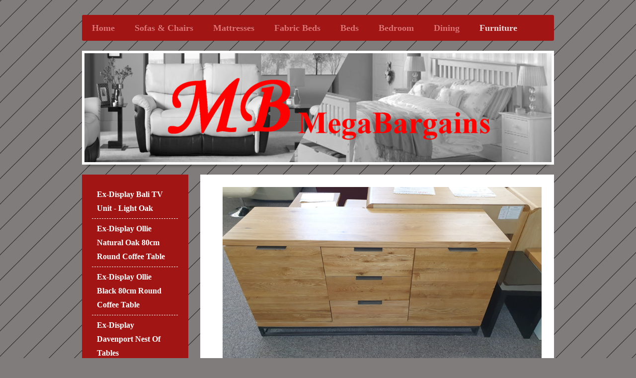

--- FILE ---
content_type: text/html; charset=UTF-8
request_url: https://www.mbmegabargains.co.uk/furniture/ex-display-brooklyn-solid-oak-sideboard/
body_size: 16198
content:
<!DOCTYPE html>
<html lang="en"  ><head prefix="og: http://ogp.me/ns# fb: http://ogp.me/ns/fb# business: http://ogp.me/ns/business#">
    <meta http-equiv="Content-Type" content="text/html; charset=utf-8"/>
    <meta name="generator" content="IONOS MyWebsite"/>
        
    <link rel="dns-prefetch" href="//cdn.website-start.de/"/>
    <link rel="dns-prefetch" href="//120.mod.mywebsite-editor.com"/>
    <link rel="dns-prefetch" href="https://120.sb.mywebsite-editor.com/"/>
    <link rel="shortcut icon" href="https://www.mbmegabargains.co.uk/s/misc/favicon.png?1462194536"/>
        <link rel="apple-touch-icon" href="https://www.mbmegabargains.co.uk/s/misc/touchicon.png?1462194434"/>
        <title>MBMegaBargains | Brooklyn Solid Oak Sideboard</title>
    <style type="text/css">@media screen and (max-device-width: 1024px) {.diyw a.switchViewWeb {display: inline !important;}}</style>
    <style type="text/css">@media screen and (min-device-width: 1024px) {
            .mediumScreenDisabled { display:block }
            .smallScreenDisabled { display:block }
        }
        @media screen and (max-device-width: 1024px) { .mediumScreenDisabled { display:none } }
        @media screen and (max-device-width: 568px) { .smallScreenDisabled { display:none } }
                @media screen and (min-width: 1024px) {
            .mobilepreview .mediumScreenDisabled { display:block }
            .mobilepreview .smallScreenDisabled { display:block }
        }
        @media screen and (max-width: 1024px) { .mobilepreview .mediumScreenDisabled { display:none } }
        @media screen and (max-width: 568px) { .mobilepreview .smallScreenDisabled { display:none } }</style>
    <meta name="viewport" content="width=device-width, initial-scale=1, maximum-scale=1, minimal-ui"/>

<meta name="format-detection" content="telephone=no"/>
        <meta name="keywords" content="mbmegabargains, julian bowen, brooklyn, oak, sideboard, furniture,"/>
            <meta name="description" content="MBMegaBargains | Brooklyn Solid Oak Sideboard  RRP £580    **BARGAIN ONLY £395**      Measurements: 45cm D x 150cm W x 75cm H"/>
            <meta name="robots" content="index,follow"/>
        <link href="//cdn.website-start.de/templates/2052/style.css?1763478093678" rel="stylesheet" type="text/css"/>
    <link href="https://www.mbmegabargains.co.uk/s/style/theming.css?1755166393" rel="stylesheet" type="text/css"/>
    <link href="//cdn.website-start.de/app/cdn/min/group/web.css?1763478093678" rel="stylesheet" type="text/css"/>
<link href="//cdn.website-start.de/app/cdn/min/moduleserver/css/en_GB/common,shoppingbasket?1763478093678" rel="stylesheet" type="text/css"/>
    <link href="//cdn.website-start.de/app/cdn/min/group/mobilenavigation.css?1763478093678" rel="stylesheet" type="text/css"/>
    <link href="https://120.sb.mywebsite-editor.com/app/logstate2-css.php?site=775319080&amp;t=1768770197" rel="stylesheet" type="text/css"/>

<script type="text/javascript">
    /* <![CDATA[ */
var stagingMode = '';
    /* ]]> */
</script>
<script src="https://120.sb.mywebsite-editor.com/app/logstate-js.php?site=775319080&amp;t=1768770197"></script>

    <link href="//cdn.website-start.de/templates/2052/print.css?1763478093678" rel="stylesheet" media="print" type="text/css"/>
    <script type="text/javascript">
    /* <![CDATA[ */
    var systemurl = 'https://120.sb.mywebsite-editor.com/';
    var webPath = '/';
    var proxyName = '';
    var webServerName = 'www.mbmegabargains.co.uk';
    var sslServerUrl = 'https://www.mbmegabargains.co.uk';
    var nonSslServerUrl = 'http://www.mbmegabargains.co.uk';
    var webserverProtocol = 'http://';
    var nghScriptsUrlPrefix = '//120.mod.mywebsite-editor.com';
    var sessionNamespace = 'DIY_SB';
    var jimdoData = {
        cdnUrl:  '//cdn.website-start.de/',
        messages: {
            lightBox: {
    image : 'Image',
    of: 'of'
}

        },
        isTrial: 0,
        pageId: 390295    };
    var script_basisID = "775319080";

    diy = window.diy || {};
    diy.web = diy.web || {};

        diy.web.jsBaseUrl = "//cdn.website-start.de/s/build/";

    diy.context = diy.context || {};
    diy.context.type = diy.context.type || 'web';
    /* ]]> */
</script>

<script type="text/javascript" src="//cdn.website-start.de/app/cdn/min/group/web.js?1763478093678" crossorigin="anonymous"></script><script type="text/javascript" src="//cdn.website-start.de/s/build/web.bundle.js?1763478093678" crossorigin="anonymous"></script><script type="text/javascript" src="//cdn.website-start.de/app/cdn/min/group/mobilenavigation.js?1763478093678" crossorigin="anonymous"></script><script src="//cdn.website-start.de/app/cdn/min/moduleserver/js/en_GB/common,shoppingbasket?1763478093678"></script>
<script type="text/javascript" src="https://cdn.website-start.de/proxy/apps/eiw5oo/resource/dependencies/"></script><script type="text/javascript">
                    if (typeof require !== 'undefined') {
                        require.config({
                            waitSeconds : 10,
                            baseUrl : 'https://cdn.website-start.de/proxy/apps/eiw5oo/js/'
                        });
                    }
                </script><script type="text/javascript" src="//cdn.website-start.de/app/cdn/min/group/pfcsupport.js?1763478093678" crossorigin="anonymous"></script>    <meta property="og:type" content="business.business"/>
    <meta property="og:url" content="https://www.mbmegabargains.co.uk/furniture/ex-display-brooklyn-solid-oak-sideboard/"/>
    <meta property="og:title" content="MBMegaBargains | Brooklyn Solid Oak Sideboard"/>
            <meta property="og:description" content="MBMegaBargains | Brooklyn Solid Oak Sideboard  RRP £580    **BARGAIN ONLY £395**      Measurements: 45cm D x 150cm W x 75cm H"/>
                <meta property="og:image" content="https://www.mbmegabargains.co.uk/s/img/emotionheader.png"/>
        <meta property="business:contact_data:country_name" content="United Kingdom"/>
    <meta property="business:contact_data:street_address" content="Coronet Court 16 16"/>
    <meta property="business:contact_data:locality" content="Derby"/>
    
    <meta property="business:contact_data:email" content="mbmegabargains@hotmail.com"/>
    <meta property="business:contact_data:postal_code" content="DE21 2XT"/>
    <meta property="business:contact_data:phone_number" content=" +44 753 7534944889"/>
    
    
</head>


<body class="body diyBgActive  cc-pagemode-default diyfeSidebarLeft diy-market-en_GB" data-pageid="390295" id="page-390295">
    
    <div class="diyw">
        <div class="diyweb">
	<div class="diyfeMobileNav">
		
<nav id="diyfeMobileNav" class="diyfeCA diyfeCA2" role="navigation">
    <a title="Expand/collapse navigation">Expand/collapse navigation</a>
    <ul class="mainNav1"><li class=" hasSubNavigation"><a data-page-id="156274" href="https://www.mbmegabargains.co.uk/" class=" level_1"><span>Home</span></a><span class="diyfeDropDownSubOpener">&nbsp;</span><div class="diyfeDropDownSubList diyfeCA diyfeCA3"><ul class="mainNav2"><li class=" hasSubNavigation"><a data-page-id="156275" href="https://www.mbmegabargains.co.uk/home/contact-us/" class=" level_2"><span>Contact Us</span></a></li><li class=" hasSubNavigation"><a data-page-id="156276" href="https://www.mbmegabargains.co.uk/home/find-us/" class=" level_2"><span>Find Us</span></a></li><li class=" hasSubNavigation"><a data-page-id="305943" href="https://www.mbmegabargains.co.uk/home/business-hours/" class=" level_2"><span>Business Hours</span></a></li><li class=" hasSubNavigation"><a data-page-id="185000" href="https://www.mbmegabargains.co.uk/home/terms-conditions/" class=" level_2"><span>Terms &amp; Conditions</span></a></li></ul></div></li><li class=" hasSubNavigation"><a data-page-id="212212" href="https://www.mbmegabargains.co.uk/sofas-chairs/" class=" level_1"><span>Sofas &amp; Chairs</span></a><span class="diyfeDropDownSubOpener">&nbsp;</span><div class="diyfeDropDownSubList diyfeCA diyfeCA3"><ul class="mainNav2"><li class=" hasSubNavigation"><a data-page-id="397217" href="https://www.mbmegabargains.co.uk/sofas-chairs/ex-display-htl-fontana-power-recliner-armchair/" class=" level_2"><span>Ex-Display HTL Fontana Power Recliner Armchair</span></a></li><li class=" hasSubNavigation"><a data-page-id="397384" href="https://www.mbmegabargains.co.uk/sofas-chairs/ex-display-furniture-village-touch-2-seater-power-recliner-sofa-light-grey-fabric/" class=" level_2"><span>Ex-Display Furniture Village Touch 2 Seater Power Recliner Sofa – Light Grey Fabric</span></a></li><li class=" hasSubNavigation"><a data-page-id="397411" href="https://www.mbmegabargains.co.uk/sofas-chairs/ex-display-luxury-light-brown-fabric-2-seater-sofa-from-famous-high-street-brand/" class=" level_2"><span>Ex-Display Luxury Light Brown Fabric 2 Seater Sofa From Famous High Street Brand</span></a></li><li class=" hasSubNavigation"><a data-page-id="391904" href="https://www.mbmegabargains.co.uk/sofas-chairs/ex-display-electric-blue-saddle-fabric-2-seater-sofa/" class=" level_2"><span>Ex-Display Electric Blue Saddle Fabric 2 Seater Sofa</span></a></li><li class=" hasSubNavigation"><a data-page-id="396465" href="https://www.mbmegabargains.co.uk/sofas-chairs/ex-display-furniture-village-moreno-3-seater-power-recliner-sofa-beige-fabric/" class=" level_2"><span>Ex-Display Furniture Village Moreno 3 Seater Power Recliner Sofa – Beige Fabric</span></a></li><li class=" hasSubNavigation"><a data-page-id="397132" href="https://www.mbmegabargains.co.uk/sofas-chairs/ex-display-parker-knoll-hampton-large-2-seater-sofa-power-recliner-armchair-blue-fabric-gade-a/" class=" level_2"><span>Ex-Display Parker Knoll Hampton Large 2 Seater Sofa &amp; Power Recliner Armchair – Blue Fabric Gade A</span></a></li><li class=" hasSubNavigation"><a data-page-id="396894" href="https://www.mbmegabargains.co.uk/sofas-chairs/ex-display-furniture-village-xavier-leather-power-recliner-chaise-sofa/" class=" level_2"><span>Ex-Display Furniture Village Xavier Leather Power Recliner Chaise Sofa</span></a></li><li class=" hasSubNavigation"><a data-page-id="396957" href="https://www.mbmegabargains.co.uk/sofas-chairs/ex-display-furniture-village-xavier-3-seater-leather-power-recliner-sofa-power-headrests/" class=" level_2"><span>Ex-Display Furniture Village Xavier 3 Seater Leather Power Recliner Sofa Power Headrests</span></a></li><li class=" hasSubNavigation"><a data-page-id="397393" href="https://www.mbmegabargains.co.uk/sofas-chairs/ex-display-furniture-village-xavier-large-3-seater-leather-power-recliner-sofa-power-headrests-fea/" class=" level_2"><span>Ex-Display Furniture Village Xavier Large 3 Seater Leather Power Recliner Sofa Power Headrests - Fea</span></a></li><li class=" hasSubNavigation"><a data-page-id="394208" href="https://www.mbmegabargains.co.uk/sofas-chairs/ex-display-furniture-village-domicil-maddox-3-seater-2-seater-leather-sofas/" class=" level_2"><span>Ex-Display Furniture Village Domicil Maddox 3 Seater &amp; 2 Seater Leather Sofas</span></a></li><li class=" hasSubNavigation"><a data-page-id="391781" href="https://www.mbmegabargains.co.uk/sofas-chairs/ex-display-grey-saddle-fabric-3-seater-sofa-with-adjustable-headrests/" class=" level_2"><span>Ex-Display Grey Saddle Fabric 3 Seater Sofa with Adjustable Headrests</span></a></li><li class=" hasSubNavigation"><a data-page-id="397183" href="https://www.mbmegabargains.co.uk/sofas-chairs/ex-display-salma-scalloped-back-3-seater-sofa-grey-velvet/" class=" level_2"><span>Ex-Display Salma Scalloped Back 3 Seater Sofa – Grey Velvet</span></a></li><li class=" hasSubNavigation"><a data-page-id="397625" href="https://www.mbmegabargains.co.uk/sofas-chairs/ex-display-daisy-compact-2-seater-sofa-beige/" class=" level_2"><span>Ex-Display Daisy Compact 2 Seater Sofa - Beige</span></a></li><li class=" hasSubNavigation"><a data-page-id="397459" href="https://www.mbmegabargains.co.uk/sofas-chairs/ex-display-henley-2-seater-sofa-with-bolsters-black-faux-leather/" class=" level_2"><span>Ex-Display Henley 2 Seater Sofa With Bolsters - Black Faux Leather</span></a></li><li class=" hasSubNavigation"><a data-page-id="397436" href="https://www.mbmegabargains.co.uk/sofas-chairs/ex-display-marshall-2-seater-sofa-black-faux-leather/" class=" level_2"><span>Ex-Display Marshall 2 Seater Sofa – Black Faux Leather</span></a></li><li class=" hasSubNavigation"><a data-page-id="394084" href="https://www.mbmegabargains.co.uk/sofas-chairs/ex-display-monza-3-seater-sofa-grey-linen/" class=" level_2"><span>Ex-Display Monza 3 Seater Sofa – Grey Linen</span></a></li><li class=" hasSubNavigation"><a data-page-id="394086" href="https://www.mbmegabargains.co.uk/sofas-chairs/ex-display-hayward-3-seater-sofa-grey-velvet/" class=" level_2"><span>Ex-Display Hayward 3 Seater Sofa – Grey Velvet</span></a></li><li class=" hasSubNavigation"><a data-page-id="395504" href="https://www.mbmegabargains.co.uk/sofas-chairs/ex-display-the-amesbury-dual-motor-fabric-rise-recliner-armchair/" class=" level_2"><span>Ex-Display The Amesbury Dual Motor Fabric Rise &amp; Recliner Armchair</span></a></li><li class=" hasSubNavigation"><a data-page-id="388466" href="https://www.mbmegabargains.co.uk/sofas-chairs/ex-display-helena-rise-recliner-armchair-charcoal-fabric-single-motor/" class=" level_2"><span>Ex-Display Helena Rise &amp; Recliner Armchair - Charcoal Fabric – Single Motor</span></a></li><li class=" hasSubNavigation"><a data-page-id="392969" href="https://www.mbmegabargains.co.uk/sofas-chairs/ex-display-helena-rise-recliner-pebble-faux-leather/" class=" level_2"><span>Ex-Display Helena Rise &amp; Recliner - Pebble Faux Leather</span></a></li><li class=" hasSubNavigation"><a data-page-id="396114" href="https://www.mbmegabargains.co.uk/sofas-chairs/ex-display-pair-of-helena-rise-recliner-pebble-faux-leather/" class=" level_2"><span>Ex-Display Pair Of Helena Rise &amp; Recliner - Pebble Faux Leather</span></a></li><li class=" hasSubNavigation"><a data-page-id="392853" href="https://www.mbmegabargains.co.uk/sofas-chairs/ex-display-ava-rise-recline-chair/" class=" level_2"><span>Ex-Display Ava Rise &amp; Recline Chair</span></a></li><li class=" hasSubNavigation"><a data-page-id="397627" href="https://www.mbmegabargains.co.uk/sofas-chairs/ex-display-pair-of-elara-grey-dining-accent-chairs/" class=" level_2"><span>Ex-Display Pair of Elara Grey Dining / Accent Chairs</span></a></li><li class=" hasSubNavigation"><a data-page-id="393427" href="https://www.mbmegabargains.co.uk/sofas-chairs/ex-display-pair-of-gramercy-accent-chairs/" class=" level_2"><span>Ex-Display Pair of Gramercy Accent Chairs</span></a></li><li class=" hasSubNavigation"><a data-page-id="397197" href="https://www.mbmegabargains.co.uk/sofas-chairs/ex-display-pair-of-gigi-boucle-accent-chairs-ivory/" class=" level_2"><span>Ex-Display Pair of Gigi Boucle Accent Chairs - Ivory</span></a></li><li class=" hasSubNavigation"><a data-page-id="395902" href="https://www.mbmegabargains.co.uk/sofas-chairs/ex-display-lulu-boucle-accent-chair/" class=" level_2"><span>Ex-Display Lulu Boucle Accent Chair</span></a></li><li class=" hasSubNavigation"><a data-page-id="393708" href="https://www.mbmegabargains.co.uk/sofas-chairs/ex-display-amari-boucle-accent-chair/" class=" level_2"><span>Ex-Display Amari Boucle Accent Chair</span></a></li><li class=" hasSubNavigation"><a data-page-id="396950" href="https://www.mbmegabargains.co.uk/sofas-chairs/ex-display-hugo-fabric-tub-chair-slate-grey/" class=" level_2"><span>Ex-Display Hugo Fabric Tub Chair – Slate Grey</span></a></li><li class=" hasSubNavigation"><a data-page-id="390141" href="https://www.mbmegabargains.co.uk/sofas-chairs/ex-display-dali-chair-mustard/" class=" level_2"><span>Ex-Display Dali Chair - Mustard</span></a></li><li class=" hasSubNavigation"><a data-page-id="390140" href="https://www.mbmegabargains.co.uk/sofas-chairs/ex-display-dali-chair-grey/" class=" level_2"><span>Ex-Display Dali Chair - Grey</span></a></li><li class=" hasSubNavigation"><a data-page-id="396102" href="https://www.mbmegabargains.co.uk/sofas-chairs/ex-display-lucerne-fabric-chair-grey-velvet/" class=" level_2"><span>Ex-Display Lucerne Fabric Chair - Grey Velvet</span></a></li><li class=" hasSubNavigation"><a data-page-id="397238" href="https://www.mbmegabargains.co.uk/sofas-chairs/ex-display-kahlo-velvet-swivel-office-chair-blue-chrome/" class=" level_2"><span>Ex-Display Kahlo Velvet Swivel Office Chair- Blue/Chrome</span></a></li><li class=" hasSubNavigation"><a data-page-id="396395" href="https://www.mbmegabargains.co.uk/sofas-chairs/ex-display-malmo-black-recliner-chair-footstool/" class=" level_2"><span>Ex-Display Malmo Black Recliner Chair &amp; Footstool</span></a></li></ul></div></li><li class=" hasSubNavigation"><a data-page-id="365585" href="https://www.mbmegabargains.co.uk/mattresses/" class=" level_1"><span>Mattresses</span></a><span class="diyfeDropDownSubOpener">&nbsp;</span><div class="diyfeDropDownSubList diyfeCA diyfeCA3"><ul class="mainNav2"><li class=" hasSubNavigation"><a data-page-id="395818" href="https://www.mbmegabargains.co.uk/mattresses/julian-bowen-capsule-elite-pocket-mattress-king-size/" class=" level_2"><span>Julian Bowen Capsule Elite Pocket Mattress – King Size</span></a></li><li class=" hasSubNavigation"><a data-page-id="393927" href="https://www.mbmegabargains.co.uk/mattresses/new-john-lewis-essentials-collection-325-open-spring-mattress-king-size/" class=" level_2"><span>New John Lewis Essentials Collection 325 Open Spring Mattress – King Size</span></a></li><li class=" hasSubNavigation"><a data-page-id="378065" href="https://www.mbmegabargains.co.uk/mattresses/new-memory-foam-open-coil-sprung-mattress/" class=" level_2"><span>New Memory Foam Open Coil Sprung Mattress</span></a></li><li class=" hasSubNavigation"><a data-page-id="376499" href="https://www.mbmegabargains.co.uk/mattresses/new-cartier-mattress/" class=" level_2"><span>New Cartier Mattress</span></a></li><li class=" hasSubNavigation"><a data-page-id="376500" href="https://www.mbmegabargains.co.uk/mattresses/new-kensington-heritage-mattress/" class=" level_2"><span>New Kensington Heritage Mattress</span></a></li><li class=" hasSubNavigation"><a data-page-id="388231" href="https://www.mbmegabargains.co.uk/mattresses/new-barlmoral-mattress/" class=" level_2"><span>New Barlmoral Mattress</span></a></li></ul></div></li><li class=" hasSubNavigation"><a data-page-id="365578" href="https://www.mbmegabargains.co.uk/fabric-beds/" class=" level_1"><span>Fabric Beds</span></a><span class="diyfeDropDownSubOpener">&nbsp;</span><div class="diyfeDropDownSubList diyfeCA diyfeCA3"><ul class="mainNav2"><li class=" hasSubNavigation"><a data-page-id="394895" href="https://www.mbmegabargains.co.uk/fabric-beds/brand-new-divan-2-drawer-storage-bed-with-headboard-ortho-comfort-mattress-small-single-2-6/" class=" level_2"><span>Brand New Divan 2 Drawer Storage Bed with headboard &amp; Ortho Comfort Mattress – Small Single 2”6’</span></a></li><li class=" hasSubNavigation"><a data-page-id="395988" href="https://www.mbmegabargains.co.uk/fabric-beds/ex-display-eloise-single-bed-sahara-chenille/" class=" level_2"><span>Ex-Display Eloise Single Bed - Sahara Chenille</span></a></li><li class=" hasSubNavigation"><a data-page-id="395938" href="https://www.mbmegabargains.co.uk/fabric-beds/ex-display-rialto-blue-fabric-bed-single/" class=" level_2"><span>Ex-Display Rialto Blue Fabric Bed - Single</span></a></li><li class=" hasSubNavigation"><a data-page-id="393397" href="https://www.mbmegabargains.co.uk/fabric-beds/ex-display-john-lewis-harlow-floor-standing-deep-grey-velvet-headboard-double/" class=" level_2"><span>Ex-Display John Lewis Harlow Floor Standing Deep Grey Velvet Headboard - Double</span></a></li><li class=" hasSubNavigation"><a data-page-id="394426" href="https://www.mbmegabargains.co.uk/fabric-beds/ex-display-rialto-blue-fabric-bed-double/" class=" level_2"><span>Ex-Display Rialto Blue Fabric Bed – Double</span></a></li><li class=" hasSubNavigation"><a data-page-id="397285" href="https://www.mbmegabargains.co.uk/fabric-beds/ex-display-eloise-grey-chenille-bed-double/" class=" level_2"><span>Ex-Display Eloise Grey Chenille Bed - Double</span></a></li><li class=" hasSubNavigation"><a data-page-id="390065" href="https://www.mbmegabargains.co.uk/fabric-beds/ex-display-verona-2-drawer-storage-bed-double/" class=" level_2"><span>Ex-Display Verona 2 Drawer Storage Bed - Double</span></a></li><li class=" hasSubNavigation"><a data-page-id="387936" href="https://www.mbmegabargains.co.uk/fabric-beds/ex-display-capri-grey-fabric-storage-bed-double/" class=" level_2"><span>Ex-Display Capri Grey Fabric Storage Bed - Double</span></a></li><li class=" hasSubNavigation"><a data-page-id="393295" href="https://www.mbmegabargains.co.uk/fabric-beds/new-hypnos-kingshill-floor-standing-winged-headboard-king-size/" class=" level_2"><span>New Hypnos Kingshill Floor Standing Winged Headboard – King Size</span></a></li><li class=" hasSubNavigation"><a data-page-id="394896" href="https://www.mbmegabargains.co.uk/fabric-beds/ex-display-merida-grey-fabric-bed-king-size/" class=" level_2"><span>Ex-Display Merida Grey Fabric Bed – King Size</span></a></li><li class=" hasSubNavigation"><a data-page-id="395937" href="https://www.mbmegabargains.co.uk/fabric-beds/ex-display-ravello-mink-chenille-fabric-bed-frame-king-size/" class=" level_2"><span>Ex-Display Ravello Mink Chenille Fabric Bed Frame – King Size</span></a></li><li class=" hasSubNavigation"><a data-page-id="392552" href="https://www.mbmegabargains.co.uk/fabric-beds/ex-display-ravello-mink-fabric-bed-with-2-storage-drawers-king-size/" class=" level_2"><span>Ex-Display Ravello Mink Fabric Bed with 2 Storage Drawers – King Size</span></a></li><li class=" hasSubNavigation"><a data-page-id="391164" href="https://www.mbmegabargains.co.uk/fabric-beds/ex-display-white-meadow-green-velvet-bed-king-size/" class=" level_2"><span>Ex-Display White Meadow Green Velvet Bed – King Size</span></a></li><li class=" hasSubNavigation"><a data-page-id="389417" href="https://www.mbmegabargains.co.uk/fabric-beds/ex-display-gatsby-king-size-bed-light-grey/" class=" level_2"><span>Ex-Display Gatsby King Size Bed - Light Grey</span></a></li><li class=" hasSubNavigation"><a data-page-id="388739" href="https://www.mbmegabargains.co.uk/fabric-beds/ex-display-capri-grey-fabric-bed-king-size/" class=" level_2"><span>Ex-Display Capri Grey Fabric Bed - King Size</span></a></li><li class=" hasSubNavigation"><a data-page-id="388177" href="https://www.mbmegabargains.co.uk/fabric-beds/ex-display-frida-curved-grey-velvet-bed-king-size/" class=" level_2"><span>Ex-Display Frida Curved Grey Velvet Bed – King Size</span></a></li><li class=" hasSubNavigation"><a data-page-id="397198" href="https://www.mbmegabargains.co.uk/fabric-beds/ex-display-frida-curved-lift-up-storage-ottoman-bed-grey-king-size/" class=" level_2"><span>Ex-Display Frida Curved Lift-up Storage Ottoman Bed Grey – King Size</span></a></li><li class=" hasSubNavigation"><a data-page-id="390747" href="https://www.mbmegabargains.co.uk/fabric-beds/ex-display-frida-curved-teal-velvet-bed-king-size/" class=" level_2"><span>Ex-Display Frida Curved Teal Velvet Bed – King Size</span></a></li><li class=" hasSubNavigation"><a data-page-id="388009" href="https://www.mbmegabargains.co.uk/fabric-beds/ex-display-astrid-retro-grey-fabric-bed-king-size/" class=" level_2"><span>Ex-Display Astrid Retro Grey Fabric Bed – King Size</span></a></li><li class=" hasSubNavigation"><a data-page-id="388702" href="https://www.mbmegabargains.co.uk/fabric-beds/ex-display-deco-scalloped-bed-king-size/" class=" level_2"><span>Ex-Display Deco Scalloped Bed – King Size</span></a></li><li class=" hasSubNavigation"><a data-page-id="396711" href="https://www.mbmegabargains.co.uk/fabric-beds/ex-display-eden-ivory-boucle-bed-king-size/" class=" level_2"><span>Ex-Display Eden Ivory Boucle Bed – King Size</span></a></li><li class=" hasSubNavigation"><a data-page-id="394778" href="https://www.mbmegabargains.co.uk/fabric-beds/ex-display-sorrento-slate-grey-high-headboard-bed-super-king-size/" class=" level_2"><span>Ex-Display Sorrento Slate Grey High Headboard Bed – Super King Size</span></a></li></ul></div></li><li class=" hasSubNavigation"><a data-page-id="271288" href="https://www.mbmegabargains.co.uk/beds/" class=" level_1"><span>Beds</span></a><span class="diyfeDropDownSubOpener">&nbsp;</span><div class="diyfeDropDownSubList diyfeCA diyfeCA3"><ul class="mainNav2"><li class=" hasSubNavigation"><a data-page-id="397613" href="https://www.mbmegabargains.co.uk/beds/ex-display-luna-single-bed-dove-grey/" class=" level_2"><span>Ex-Display Luna Single Bed – Dove Grey</span></a></li><li class=" hasSubNavigation"><a data-page-id="394774" href="https://www.mbmegabargains.co.uk/beds/ex-display-alpen-metal-bed-ortho-mattress-single/" class=" level_2"><span>Ex-Display Alpen Metal Bed &amp; Ortho Mattress - Single</span></a></li><li class=" hasSubNavigation"><a data-page-id="393249" href="https://www.mbmegabargains.co.uk/beds/ex-display-boho-style-kids-single-bed-pink/" class=" level_2"><span>Ex-Display Boho Style Kids Single Bed Pink</span></a></li><li class=" hasSubNavigation"><a data-page-id="395217" href="https://www.mbmegabargains.co.uk/beds/ex-display-maisie-bed-with-underbed-drawers/" class=" level_2"><span>Ex-Display Maisie Bed With Underbed &amp; Drawers</span></a></li><li class=" hasSubNavigation"><a data-page-id="397133" href="https://www.mbmegabargains.co.uk/beds/ex-display-cyclone-daybed-with-pull-out-drawer-taupe/" class=" level_2"><span>Ex-Display Cyclone Daybed With Pull Out Drawer - Taupe</span></a></li><li class=" hasSubNavigation"><a data-page-id="396902" href="https://www.mbmegabargains.co.uk/beds/ex-display-cameo-cotbed-stone-white-converts-from-cot-to-toddler-bed/" class=" level_2"><span>Ex-Display Cameo Cotbed - Stone White (Converts from cot to toddler bed)</span></a></li><li class=" hasSubNavigation"><a data-page-id="397236" href="https://www.mbmegabargains.co.uk/beds/ex-display-maine-surf-white-bed-double/" class=" level_2"><span>Ex-Display Maine Surf White Bed – Double</span></a></li><li class=" hasSubNavigation"><a data-page-id="395997" href="https://www.mbmegabargains.co.uk/beds/ex-display-onyx-bed-satin-black-double/" class=" level_2"><span>Ex-Display Onyx Bed Satin Black - Double</span></a></li><li class=" hasSubNavigation"><a data-page-id="388989" href="https://www.mbmegabargains.co.uk/beds/ex-display-amsterdam-oak-low-foot-end-double-bed/" class=" level_2"><span>Ex-Display Amsterdam Oak Low Foot End Double Bed</span></a></li><li class=" hasSubNavigation"><a data-page-id="395255" href="https://www.mbmegabargains.co.uk/beds/ex-display-barcelona-pine-low-foot-end-double-bed/" class=" level_2"><span>Ex-Display Barcelona Pine Low Foot End Double Bed</span></a></li><li class=" hasSubNavigation"><a data-page-id="390736" href="https://www.mbmegabargains.co.uk/beds/ex-display-victoria-bed-satin-black-brass/" class=" level_2"><span>Ex-Display Victoria Bed - Satin Black &amp; Brass</span></a></li><li class=" hasSubNavigation"><a data-page-id="388982" href="https://www.mbmegabargains.co.uk/beds/ex-display-salerno-shaker-ivory-king-size-bed/" class=" level_2"><span>Ex-Display Salerno Shaker Ivory King Size Bed</span></a></li><li class=" hasSubNavigation"><a data-page-id="389764" href="https://www.mbmegabargains.co.uk/beds/ex-display-sophie-crystal-bed-king-size-bed/" class=" level_2"><span>Ex-Display Sophie Crystal Bed - King Size Bed</span></a></li><li class=" hasSubNavigation"><a data-page-id="388244" href="https://www.mbmegabargains.co.uk/beds/new-max-combination-bunk-bed/" class=" level_2"><span>New Max Combination Bunk Bed</span></a></li><li class=" hasSubNavigation"><a data-page-id="389883" href="https://www.mbmegabargains.co.uk/beds/ex-display-maine-bunk-bed-dove-grey/" class=" level_2"><span>Ex-Display Maine Bunk Bed – Dove Grey</span></a></li><li class=" hasSubNavigation"><a data-page-id="396713" href="https://www.mbmegabargains.co.uk/beds/ex-display-nova-2-tone-bunk-bed/" class=" level_2"><span>Ex-Display Nova 2 Tone Bunk Bed</span></a></li><li class=" hasSubNavigation"><a data-page-id="388721" href="https://www.mbmegabargains.co.uk/beds/ex-display-camden-bunk-bed-surf-white/" class=" level_2"><span>Ex-Display Camden Bunk Bed - Surf White</span></a></li><li class=" hasSubNavigation"><a data-page-id="390304" href="https://www.mbmegabargains.co.uk/beds/ex-display-camden-bunk-bed-anthracite/" class=" level_2"><span>Ex-Display Camden Bunk Bed - Anthracite</span></a></li><li class=" hasSubNavigation"><a data-page-id="394911" href="https://www.mbmegabargains.co.uk/beds/new-solar-pod-bunk-bed-dove-grey/" class=" level_2"><span>New Solar Pod Bunk Bed – Dove Grey</span></a></li></ul></div></li><li class=" hasSubNavigation"><a data-page-id="211357" href="https://www.mbmegabargains.co.uk/bedroom/" class=" level_1"><span>Bedroom</span></a><span class="diyfeDropDownSubOpener">&nbsp;</span><div class="diyfeDropDownSubList diyfeCA diyfeCA3"><ul class="mainNav2"><li class=" hasSubNavigation"><a data-page-id="396205" href="https://www.mbmegabargains.co.uk/bedroom/ex-display-jupiter-4-drawer-chest-grey-oak/" class=" level_2"><span>Ex-Display Jupiter 4 Drawer Chest – Grey Oak</span></a></li><li class=" hasSubNavigation"><a data-page-id="395784" href="https://www.mbmegabargains.co.uk/bedroom/ex-display-lakers-locker-1-drawer-bedside/" class=" level_2"><span>Ex-Display Lakers Locker 1 Drawer Bedside</span></a></li><li class=" hasSubNavigation"><a data-page-id="395785" href="https://www.mbmegabargains.co.uk/bedroom/ex-display-lakers-locker-4-drawer-chest/" class=" level_2"><span>Ex-Display Lakers Locker 4 Drawer Chest</span></a></li><li class=" hasSubNavigation"><a data-page-id="396952" href="https://www.mbmegabargains.co.uk/bedroom/ex-display-pair-of-sia-oak-2-drawer-bedsides/" class=" level_2"><span>Ex=Display Pair Of Sia Oak 2 Drawer Bedsides</span></a></li><li class=" hasSubNavigation"><a data-page-id="397168" href="https://www.mbmegabargains.co.uk/bedroom/ex-display-sia-oak-3-drawer-chest/" class=" level_2"><span>Ex-Display Sia Oak 3 Drawer Chest</span></a></li><li class=" hasSubNavigation"><a data-page-id="395782" href="https://www.mbmegabargains.co.uk/bedroom/ex-display-sia-oak-5-drawer-chest/" class=" level_2"><span>Ex-Display Sia Oak 5 Drawer Chest</span></a></li><li class=" hasSubNavigation"><a data-page-id="396397" href="https://www.mbmegabargains.co.uk/bedroom/ex-display-sia-oak-6-drawer-chest/" class=" level_2"><span>Ex-Display Sia Oak 6 Drawer Chest</span></a></li><li class=" hasSubNavigation"><a data-page-id="395724" href="https://www.mbmegabargains.co.uk/bedroom/ex-display-pair-of-alba-2-drawer-bedside-white-oak/" class=" level_2"><span>Ex-Display Pair of Alba 2 Drawer Bedside - White/Oak</span></a></li><li class=" hasSubNavigation"><a data-page-id="397606" href="https://www.mbmegabargains.co.uk/bedroom/ex-display-alba-5-drawer-tall-chest-white-oak/" class=" level_2"><span>Ex-Display Alba 5 Drawer Tall Chest – White &amp; Oak</span></a></li><li class=" hasSubNavigation"><a data-page-id="395761" href="https://www.mbmegabargains.co.uk/bedroom/ex-display-murano-5-drawer-chest-matte-white/" class=" level_2"><span>Ex-Display Murano 5 Drawer Chest - Matte White</span></a></li><li class=" hasSubNavigation"><a data-page-id="395538" href="https://www.mbmegabargains.co.uk/bedroom/ex-display-heritage-6-drawer-chest/" class=" level_2"><span>Ex-Display Heritage 6 Drawer Chest</span></a></li><li class=" hasSubNavigation"><a data-page-id="395539" href="https://www.mbmegabargains.co.uk/bedroom/ex-display-heritage-2-door-combination-wardrobe/" class=" level_2"><span>Ex-Display Heritage 2 Door Combination Wardrobe</span></a></li><li class=" hasSubNavigation"><a data-page-id="395757" href="https://www.mbmegabargains.co.uk/bedroom/ex-display-pair-of-richmond-3-drawer-bedsides/" class=" level_2"><span>Ex-Display Pair Of Richmond 3 Drawer Bedsides</span></a></li><li class=" hasSubNavigation"><a data-page-id="395758" href="https://www.mbmegabargains.co.uk/bedroom/ex-display-richmond-4-2-drawer-chest/" class=" level_2"><span>Ex-Display Richmond 4 + 2 Drawer Chest</span></a></li><li class=" hasSubNavigation"><a data-page-id="388340" href="https://www.mbmegabargains.co.uk/bedroom/ex-display-richmond-6-drawer-wide-chest/" class=" level_2"><span>Ex-Display Richmond 6 Drawer Wide Chest</span></a></li><li class=" hasSubNavigation"><a data-page-id="396541" href="https://www.mbmegabargains.co.uk/bedroom/ex-display-richmond-twin-pedestal-dressing-table-stool/" class=" level_2"><span>Ex-Display Richmond Twin Pedestal Dressing Table &amp; Stool</span></a></li><li class=" hasSubNavigation"><a data-page-id="395545" href="https://www.mbmegabargains.co.uk/bedroom/ex-display-salerno-2-tone-4-drawer-chest-oak-ivory/" class=" level_2"><span>Ex-Display Salerno 2 Tone 4 Drawer Chest – Oak &amp; Ivory</span></a></li><li class=" hasSubNavigation"><a data-page-id="397057" href="https://www.mbmegabargains.co.uk/bedroom/ex-display-pair-of-black-ash-rattan-effect-bedside-tables/" class=" level_2"><span>Ex-Display Pair Of Black Ash &amp; Rattan Effect Bedside Tables</span></a></li><li class=" hasSubNavigation"><a data-page-id="396174" href="https://www.mbmegabargains.co.uk/bedroom/ex-display-natural-oak-rattan-effect-3-drawer-chest/" class=" level_2"><span>Ex-Display Natural Oak &amp; Rattan Effect 3 Drawer Chest</span></a></li><li class=" hasSubNavigation"><a data-page-id="394067" href="https://www.mbmegabargains.co.uk/bedroom/ex-display-natural-oak-rattan-effect-5-drawer-chest/" class=" level_2"><span>Ex-Display Natural Oak &amp; Rattan Effect 5 Drawer Chest</span></a></li><li class=" hasSubNavigation"><a data-page-id="393636" href="https://www.mbmegabargains.co.uk/bedroom/ex-display-natural-oak-rattan-effect-6-drawer-wide-chest/" class=" level_2"><span>Ex-Display Natural Oak &amp; Rattan Effect 6 Drawer Wide Chest</span></a></li><li class=" hasSubNavigation"><a data-page-id="395904" href="https://www.mbmegabargains.co.uk/bedroom/ex-display-natural-oak-rattan-effect-2-door-wardrobe/" class=" level_2"><span>Ex-Display Natural Oak &amp; Rattan Effect 2 Door Wardrobe</span></a></li><li class=" hasSubNavigation"><a data-page-id="393060" href="https://www.mbmegabargains.co.uk/bedroom/ex-display-telephone-box-kids-wardrobe/" class=" level_2"><span>Ex-Display Telephone Box Kids Wardrobe</span></a></li><li class=" hasSubNavigation"><a data-page-id="391272" href="https://www.mbmegabargains.co.uk/bedroom/ex-display-mirrored-3-drawer-bedside-table/" class=" level_2"><span>Ex-Display Mirrored 3 Drawer Bedside Table</span></a></li><li class=" hasSubNavigation"><a data-page-id="396939" href="https://www.mbmegabargains.co.uk/bedroom/ex-display-pair-of-bali-1-drawer-bedside-tables-grey-oak/" class=" level_2"><span>Ex-Display Pair Of Bali 1 Drawer Bedside Tables – Grey Oak</span></a></li><li class=" hasSubNavigation"><a data-page-id="394077" href="https://www.mbmegabargains.co.uk/bedroom/ex-display-bali-4-drawer-chest-grey/" class=" level_2"><span>Ex-Display Bali 4 Drawer Chest - Grey</span></a></li><li class=" hasSubNavigation"><a data-page-id="394353" href="https://www.mbmegabargains.co.uk/bedroom/ex-display-bali-6-drawer-wide-chest-grey-oak/" class=" level_2"><span>Ex-Display Bali 6 Drawer Wide Chest – Grey Oak</span></a></li><li class=" hasSubNavigation"><a data-page-id="397607" href="https://www.mbmegabargains.co.uk/bedroom/ex-display-bali-2-door-1-drawer-combination-wardrobe-oak/" class=" level_2"><span>Ex-Display Bali 2 Door 1 Drawer Combination Wardrobe – Oak</span></a></li><li class=" hasSubNavigation"><a data-page-id="391197" href="https://www.mbmegabargains.co.uk/bedroom/ex-display-liberty-cheval-mirror-in-smoked-oak/" class=" level_2"><span>Ex-Display Liberty Cheval Mirror in Smoked Oak</span></a></li><li class=" hasSubNavigation"><a data-page-id="390955" href="https://www.mbmegabargains.co.uk/bedroom/ex-display-john-lewis-wilton-3-drawer-chest-white/" class=" level_2"><span>Ex-Display John Lewis Wilton 3 Drawer Chest - White</span></a></li><li class=" hasSubNavigation"><a data-page-id="395671" href="https://www.mbmegabargains.co.uk/bedroom/ex-display-solid-oak-anthracite-painted-triple-wardrobe/" class=" level_2"><span>Ex-Display Solid Oak &amp; Anthracite Painted Triple Wardrobe</span></a></li><li class=" hasSubNavigation"><a data-page-id="396409" href="https://www.mbmegabargains.co.uk/bedroom/ex-display-pair-of-radley-bedsides-anthracite/" class=" level_2"><span>Ex-Display Pair Of Radley Bedsides - Anthracite</span></a></li><li class=" hasSubNavigation"><a data-page-id="397204" href="https://www.mbmegabargains.co.uk/bedroom/ex-display-pair-of-radley-bedsides-white/" class=" level_2"><span>Ex-Display Pair Of Radley Bedsides - White</span></a></li><li class=" hasSubNavigation"><a data-page-id="397203" href="https://www.mbmegabargains.co.uk/bedroom/ex-display-pair-of-alicia-2-drawer-bedsides-anthracite/" class=" level_2"><span>Ex-Display Pair Of Alicia 2 Drawer Bedsides – Anthracite</span></a></li><li class=" hasSubNavigation"><a data-page-id="390257" href="https://www.mbmegabargains.co.uk/bedroom/ex-display-alicia-6-drawer-wide-chest-anthracite/" class=" level_2"><span>Ex-Display Alicia 6 Drawer Wide Chest – Anthracite</span></a></li><li class=" hasSubNavigation"><a data-page-id="394735" href="https://www.mbmegabargains.co.uk/bedroom/ex-display-alicia-5-drawer-chest-white/" class=" level_2"><span>Ex-Display Alicia 5 Drawer Chest – White</span></a></li><li class=" hasSubNavigation"><a data-page-id="394151" href="https://www.mbmegabargains.co.uk/bedroom/ex-display-clermont-dressing-table-stool/" class=" level_2"><span>Ex-Display Clermont Dressing Table &amp; Stool</span></a></li><li class=" hasSubNavigation"><a data-page-id="391671" href="https://www.mbmegabargains.co.uk/bedroom/ex-display-clermont-3-2-drawer-chest-light-grey/" class=" level_2"><span>Ex-Display Clermont 3+2 Drawer Chest – Light Grey</span></a></li><li class=" hasSubNavigation"><a data-page-id="392176" href="https://www.mbmegabargains.co.uk/bedroom/ex-display-clermont-4-3-drawer-chest-light-grey/" class=" level_2"><span>Ex-Display Clermont 4+3 Drawer Chest - Light Grey</span></a></li><li class=" hasSubNavigation"><a data-page-id="396724" href="https://www.mbmegabargains.co.uk/bedroom/ex-display-memphis-limed-oak-3-drawer-chest/" class=" level_2"><span>Ex-Display Memphis Limed Oak 3 Drawer Chest</span></a></li><li class=" hasSubNavigation"><a data-page-id="397401" href="https://www.mbmegabargains.co.uk/bedroom/ex-display-memphis-limed-oak-6-drawer-wide-chest/" class=" level_2"><span>Ex-Display Memphis Limed Oak 6 Drawer Wide Chest</span></a></li><li class=" hasSubNavigation"><a data-page-id="395215" href="https://www.mbmegabargains.co.uk/bedroom/ex-display-curve-oak-3-2-drawer-chest/" class=" level_2"><span>Ex-Display Curve Oak 3 + 2 Drawer Chest</span></a></li><li class=" hasSubNavigation"><a data-page-id="388994" href="https://www.mbmegabargains.co.uk/bedroom/ex-display-cotswold-4-2-drawer-chest/" class=" level_2"><span>Ex-Display Cotswold 4+2 Drawer Chest</span></a></li><li class=" hasSubNavigation"><a data-page-id="391593" href="https://www.mbmegabargains.co.uk/bedroom/ex-display-cotswold-6-drawer-wide-chest/" class=" level_2"><span>Ex-Display Cotswold 6 Drawer Wide Chest</span></a></li><li class=" hasSubNavigation"><a data-page-id="397638" href="https://www.mbmegabargains.co.uk/bedroom/ex-display-cotswold-2-door-wardrobe-oak/" class=" level_2"><span>Ex-Display Cotswold 2 Door Wardrobe - Oak</span></a></li><li class=" hasSubNavigation"><a data-page-id="395728" href="https://www.mbmegabargains.co.uk/bedroom/ex-display-marlborough-oak-2-door-combination-wardrobe/" class=" level_2"><span>Ex-Display Marlborough Oak 2 Door Combination Wardrobe</span></a></li><li class=" hasSubNavigation"><a data-page-id="397105" href="https://www.mbmegabargains.co.uk/bedroom/ex-display-marlborough-3-door-wardrobe-with-internal-shelves-oak/" class=" level_2"><span>Ex-Display Marlborough 3 Door Wardrobe with Internal Shelves – Oak</span></a></li><li class=" hasSubNavigation"><a data-page-id="390533" href="https://www.mbmegabargains.co.uk/bedroom/ex-display-pair-of-padstow-2-drawer-bedsides-black/" class=" level_2"><span>Ex-Display Pair Of Padstow 2 Drawer Bedsides – Black</span></a></li><li class=" hasSubNavigation"><a data-page-id="395854" href="https://www.mbmegabargains.co.uk/bedroom/ex-display-manhattan-3-drawer-wide-chest-white-high-gloss/" class=" level_2"><span>Ex-Display Manhattan 3 Drawer Wide Chest – White High Gloss</span></a></li><li class=" hasSubNavigation"><a data-page-id="392602" href="https://www.mbmegabargains.co.uk/bedroom/ex-display-manhattan-5-drawer-narrow-chest-white-high-gloss/" class=" level_2"><span>Ex-Display Manhattan 5 Drawer Narrow Chest – White High Gloss</span></a></li><li class=" hasSubNavigation"><a data-page-id="391981" href="https://www.mbmegabargains.co.uk/bedroom/new-manhattan-5-drawer-narrow-chest-grey/" class=" level_2"><span>New Manhattan 5 Drawer Narrow Chest – Grey</span></a></li><li class=" hasSubNavigation"><a data-page-id="392497" href="https://www.mbmegabargains.co.uk/bedroom/new-manhattan-3-2-drawer-chest-grey-high-gloss/" class=" level_2"><span>New Manhattan 3 + 2 Drawer Chest - Grey High Gloss</span></a></li><li class=" hasSubNavigation"><a data-page-id="392498" href="https://www.mbmegabargains.co.uk/bedroom/new-pair-of-manhattan-2-drawer-bedside-tables-grey-high/" class=" level_2"><span>New Pair Of Manhattan 2 Drawer Bedside Tables - Grey High</span></a></li><li class=" hasSubNavigation"><a data-page-id="394941" href="https://www.mbmegabargains.co.uk/bedroom/ex-display-manhattan-dressing-table-grey-high-gloss/" class=" level_2"><span>Ex-Display Manhattan Dressing Table – Grey High Gloss</span></a></li><li class=" hasSubNavigation"><a data-page-id="395987" href="https://www.mbmegabargains.co.uk/bedroom/ex-display-maine-dressing-table-dove-grey/" class=" level_2"><span>Ex-Display Maine Dressing Table - Dove Grey</span></a></li><li class=" hasSubNavigation"><a data-page-id="395253" href="https://www.mbmegabargains.co.uk/bedroom/ex-display-maine-3-2-drawer-chest-dove-grey/" class=" level_2"><span>Ex-Display Maine 3+2 Drawer Chest - Dove Grey</span></a></li><li class=" hasSubNavigation"><a data-page-id="394953" href="https://www.mbmegabargains.co.uk/bedroom/ex-display-maine-5-drawer-tall-chest-dove-grey/" class=" level_2"><span>Ex-Display Maine 5 Drawer Tall Chest – Dove Grey</span></a></li><li class=" hasSubNavigation"><a data-page-id="394670" href="https://www.mbmegabargains.co.uk/bedroom/ex-display-maine-3-2-drawer-chest-anthracite/" class=" level_2"><span>Ex-Display Maine 3+2 Drawer Chest - Anthracite</span></a></li><li class=" hasSubNavigation"><a data-page-id="396714" href="https://www.mbmegabargains.co.uk/bedroom/ex-display-maine-6-drawer-wide-chest-anthracite/" class=" level_2"><span>Ex-Display Maine 6 Drawer Wide Chest – Anthracite</span></a></li><li class=" hasSubNavigation"><a data-page-id="395963" href="https://www.mbmegabargains.co.uk/bedroom/ex-display-2x-maine-surf-white-3-drawer-bedsides-tables/" class=" level_2"><span>Ex-Display 2x Maine Surf White 3 Drawer Bedsides Tables</span></a></li><li class=" hasSubNavigation"><a data-page-id="393237" href="https://www.mbmegabargains.co.uk/bedroom/ex-display-maine-3-drawer-wide-chest-surf-white/" class=" level_2"><span>Ex-Display Maine 3 Drawer Wide Chest - Surf White</span></a></li><li class=" hasSubNavigation"><a data-page-id="394671" href="https://www.mbmegabargains.co.uk/bedroom/ex-display-maine-3-2-drawer-chest-surf-white/" class=" level_2"><span>Ex-Display Maine 3+2 Drawer Chest - Surf White</span></a></li><li class=" hasSubNavigation"><a data-page-id="394082" href="https://www.mbmegabargains.co.uk/bedroom/ex-display-maine-6-drawer-wide-chest-surf-white/" class=" level_2"><span>Ex-Display Maine 6 Drawer Wide Chest - Surf White</span></a></li><li class=" hasSubNavigation"><a data-page-id="393238" href="https://www.mbmegabargains.co.uk/bedroom/ex-display-maine-dressing-table-stool-surf-white/" class=" level_2"><span>Ex-Display Maine Dressing Table &amp; Stool – Surf White</span></a></li><li class=" hasSubNavigation"><a data-page-id="395710" href="https://www.mbmegabargains.co.uk/bedroom/ex-display-la-redoute-interiors-gabin-solid-pine-rattan-2-door-combination-wardrobe/" class=" level_2"><span>Ex-Display La Redoute Interiors Gabin Solid Pine &amp; Rattan 2 Door Combination Wardrobe</span></a></li><li class=" hasSubNavigation"><a data-page-id="397087" href="https://www.mbmegabargains.co.uk/bedroom/ex-display-cameo-3-drawer-bedside-stone-white/" class=" level_2"><span>Ex-Display Cameo 3 Drawer Bedside – Stone White</span></a></li><li class=" hasSubNavigation"><a data-page-id="396792" href="https://www.mbmegabargains.co.uk/bedroom/ex-display-cameo-4-2-drawer-chest-stone-white/" class=" level_2"><span>Ex-Display Cameo 4+2 Drawer Chest - Stone White</span></a></li><li class=" hasSubNavigation"><a data-page-id="393453" href="https://www.mbmegabargains.co.uk/bedroom/ex-display-safina-storage-bench-ottoman-in-light-beige-velvet-fabric/" class=" level_2"><span>Ex-Display Safina Storage Bench Ottoman in Light Beige Velvet Fabric</span></a></li></ul></div></li><li class=" hasSubNavigation"><a data-page-id="167502" href="https://www.mbmegabargains.co.uk/dining/" class=" level_1"><span>Dining</span></a><span class="diyfeDropDownSubOpener">&nbsp;</span><div class="diyfeDropDownSubList diyfeCA diyfeCA3"><ul class="mainNav2"><li class=" hasSubNavigation"><a data-page-id="396916" href="https://www.mbmegabargains.co.uk/dining/ex-display-julian-bowen-joren-bar-stools/" class=" level_2"><span>Ex-Display Julian Bowen Joren Bar Stools</span></a></li><li class=" hasSubNavigation"><a data-page-id="394537" href="https://www.mbmegabargains.co.uk/dining/ex-display-luxe-bar-stools-upholstered-in-grey-velvet-fabric/" class=" level_2"><span>Ex-Display Luxe Bar Stools Upholstered in Grey Velvet Fabric</span></a></li><li class=" hasSubNavigation"><a data-page-id="396637" href="https://www.mbmegabargains.co.uk/dining/ex-display-brooklyn-bar-table-dark-oak-2-luxe-bar-stools-grey-fabric/" class=" level_2"><span>Ex-Display Brooklyn Bar Table - Dark Oak &amp; 2 Luxe Bar Stools – Grey Fabric</span></a></li><li class=" hasSubNavigation"><a data-page-id="396580" href="https://www.mbmegabargains.co.uk/dining/ex-display-brooklyn-bar-table-dark-oak-2-luxe-bar-stools/" class=" level_2"><span>Ex-Display Brooklyn Bar Table - Dark Oak &amp; 2 Luxe Bar Stools</span></a></li><li class=" hasSubNavigation"><a data-page-id="395511" href="https://www.mbmegabargains.co.uk/dining/ex-display-brooklyn-dining-chairs-charcoal-grey-fabric/" class=" level_2"><span>Ex-Display Brooklyn Dining Chairs – Charcoal Grey Fabric</span></a></li><li class=" hasSubNavigation"><a data-page-id="395416" href="https://www.mbmegabargains.co.uk/dining/ex-display-veneto-knockerback-chair-8-available/" class=" level_2"><span>Ex-Display Veneto Knockerback Chair (8 Available)</span></a></li><li class=" hasSubNavigation"><a data-page-id="397280" href="https://www.mbmegabargains.co.uk/dining/ex-display-4x-burgess-dining-chairs-blue/" class=" level_2"><span>Ex-Display 4x Burgess Dining Chairs - Blue</span></a></li><li class=" hasSubNavigation"><a data-page-id="397089" href="https://www.mbmegabargains.co.uk/dining/ex-display-4x-lorenzo-dining-chairs-blue-1/" class=" level_2"><span>Ex-Display 4x Lorenzo Dining Chairs - Blue</span></a></li><li class=" hasSubNavigation"><a data-page-id="397015" href="https://www.mbmegabargains.co.uk/dining/ex-display-4x-tiana-grey-faux-leather-dining-chairs/" class=" level_2"><span>Ex-Display 4x Tiana Grey Faux Leather Dining Chairs</span></a></li><li class=" hasSubNavigation"><a data-page-id="397278" href="https://www.mbmegabargains.co.uk/dining/ex-display-4x-ella-dining-chairs-grey/" class=" level_2"><span>Ex-Display 4x Ella Dining Chairs - Grey</span></a></li><li class=" hasSubNavigation"><a data-page-id="394423" href="https://www.mbmegabargains.co.uk/dining/ex-display-4x-iris-boucle-dining-chairs-grey/" class=" level_2"><span>Ex-Display 4x Iris Boucle Dining Chairs - Grey</span></a></li><li class=" hasSubNavigation"><a data-page-id="396786" href="https://www.mbmegabargains.co.uk/dining/ex-display-4x-cayman-dining-chairs/" class=" level_2"><span>Ex-Display 4x Cayman Dining Chairs</span></a></li><li class=" hasSubNavigation"><a data-page-id="396730" href="https://www.mbmegabargains.co.uk/dining/ex-display-4x-rio-scroll-back-dining-chair-grey-linen/" class=" level_2"><span>Ex-Display 4x Rio Scroll back Dining Chair - Grey Linen</span></a></li><li class=" hasSubNavigation"><a data-page-id="396236" href="https://www.mbmegabargains.co.uk/dining/ex-display-4x-madrid-velvet-dining-chairs/" class=" level_2"><span>Ex-Display 4x Madrid Velvet Dining Chairs</span></a></li><li class=" hasSubNavigation"><a data-page-id="396763" href="https://www.mbmegabargains.co.uk/dining/ex-display-4x-lorenzo-dining-chairs-blue/" class=" level_2"><span>Ex-Display 4x Lorenzo Dining Chairs - Blue</span></a></li><li class=" hasSubNavigation"><a data-page-id="397279" href="https://www.mbmegabargains.co.uk/dining/ex-display-4x-luxe-dining-chairs-blue-velvet/" class=" level_2"><span>Ex-Display 4x Luxe Dining Chairs – Blue Velvet</span></a></li><li class=" hasSubNavigation"><a data-page-id="397602" href="https://www.mbmegabargains.co.uk/dining/ex-display-6x-lima-dining-chairs-teal-velvet/" class=" level_2"><span>Ex-Display 6x Lima Dining Chairs – Teal Velvet</span></a></li><li class=" hasSubNavigation"><a data-page-id="395935" href="https://www.mbmegabargains.co.uk/dining/ex-display-6x-goya-dining-chairs-antique-brown/" class=" level_2"><span>Ex-Display 6x Goya Dining Chairs - Antique Brown</span></a></li><li class=" hasSubNavigation"><a data-page-id="392623" href="https://www.mbmegabargains.co.uk/dining/ex-display-6x-goya-dining-chairs-antique-black/" class=" level_2"><span>Ex-Display 6x Goya Dining Chairs - Antique Black</span></a></li><li class=" hasSubNavigation"><a data-page-id="393709" href="https://www.mbmegabargains.co.uk/dining/ex-display-6x-stanmore-dining-chair-ivory/" class=" level_2"><span>Ex-Display 6x Stanmore Dining Chair - Ivory</span></a></li><li class=" hasSubNavigation"><a data-page-id="395729" href="https://www.mbmegabargains.co.uk/dining/ex-display-6x-richmond-dining-chairs-grey/" class=" level_2"><span>Ex-Display 6x Richmond Dining Chairs – Grey</span></a></li><li class=" hasSubNavigation"><a data-page-id="394355" href="https://www.mbmegabargains.co.uk/dining/ex-display-6x-pembroke-dining-chairs/" class=" level_2"><span>Ex-Display 6x Pembroke Dining Chairs</span></a></li><li class=" hasSubNavigation"><a data-page-id="392755" href="https://www.mbmegabargains.co.uk/dining/ex-display-6x-vermont-dining-chairs-ivory/" class=" level_2"><span>Ex-Display 6x Vermont Dining Chairs - Ivory</span></a></li><li class=" hasSubNavigation"><a data-page-id="392754" href="https://www.mbmegabargains.co.uk/dining/ex-display-6x-coast-dining-chairs-white/" class=" level_2"><span>Ex-Display 6x Coast Dining Chairs – White</span></a></li><li class=" hasSubNavigation"><a data-page-id="392745" href="https://www.mbmegabargains.co.uk/dining/ex-display-6x-coast-dining-chairs-grey/" class=" level_2"><span>Ex-Display 6x Coast Dining Chairs – Grey</span></a></li><li class=" hasSubNavigation"><a data-page-id="392621" href="https://www.mbmegabargains.co.uk/dining/ex-display-6x-davenport-dining-chairs-ivory/" class=" level_2"><span>Ex-Display 6x Davenport Dining Chairs - Ivory</span></a></li><li class=" hasSubNavigation"><a data-page-id="392622" href="https://www.mbmegabargains.co.uk/dining/ex-display-6x-davenport-dining-chairs-elephant-grey/" class=" level_2"><span>Ex-Display 6x Davenport Dining Chairs – Elephant Grey</span></a></li><li class=" hasSubNavigation"><a data-page-id="392973" href="https://www.mbmegabargains.co.uk/dining/ex-display-6x-cannes-dining-chair-grey/" class=" level_2"><span>Ex-Display 6x Cannes Dining Chair - Grey</span></a></li><li class=" hasSubNavigation"><a data-page-id="392795" href="https://www.mbmegabargains.co.uk/dining/ex-display-6x-delaunay-dining-chair-dusky-pink/" class=" level_2"><span>Ex-Display 6x Delaunay Dining Chair - Dusky Pink</span></a></li><li class=" hasSubNavigation"><a data-page-id="392794" href="https://www.mbmegabargains.co.uk/dining/ex-display-6x-harper-chairs-blue/" class=" level_2"><span>Ex-Display 6x Harper Chairs - Blue</span></a></li><li class=" hasSubNavigation"><a data-page-id="396765" href="https://www.mbmegabargains.co.uk/dining/ex-display-6x-luxe-dining-chairs-black-faux-leather/" class=" level_2"><span>Ex-Display 6x Luxe Dining Chairs – Black Faux Leather</span></a></li><li class=" hasSubNavigation"><a data-page-id="390487" href="https://www.mbmegabargains.co.uk/dining/ex-display-6x-coxmoor-dining-chairs-ivory/" class=" level_2"><span>Ex-Display 6x Coxmoor Dining Chairs - Ivory</span></a></li><li class=" hasSubNavigation"><a data-page-id="392616" href="https://www.mbmegabargains.co.uk/dining/ex-display-6x-berkeley-dining-chairs/" class=" level_2"><span>Ex-Display 6x Berkeley Dining Chairs</span></a></li><li class=" hasSubNavigation"><a data-page-id="392615" href="https://www.mbmegabargains.co.uk/dining/ex-display-6x-rufford-ivory-dining-chairs/" class=" level_2"><span>Ex-Display 6x Rufford Ivory Dining Chairs</span></a></li><li class=" hasSubNavigation"><a data-page-id="391971" href="https://www.mbmegabargains.co.uk/dining/ex-display-luxe-high-back-bench-mustard-velvet/" class=" level_2"><span>Ex-Display Luxe High Back Bench - Mustard Velvet</span></a></li><li class=" hasSubNavigation"><a data-page-id="396218" href="https://www.mbmegabargains.co.uk/dining/ex-display-luxe-low-bench-grey-velvet/" class=" level_2"><span>Ex-Display Luxe Low Bench - Grey Velvet</span></a></li><li class=" hasSubNavigation"><a data-page-id="397084" href="https://www.mbmegabargains.co.uk/dining/ex-display-luxe-low-bench-blue-velvet/" class=" level_2"><span>Ex-Display Luxe Low Bench - Blue Velvet</span></a></li><li class=" hasSubNavigation"><a data-page-id="397086" href="https://www.mbmegabargains.co.uk/dining/ex-display-luxe-high-bench-blue-velvet/" class=" level_2"><span>Ex-Display Luxe High Bench - Blue Velvet</span></a></li><li class=" hasSubNavigation"><a data-page-id="395296" href="https://www.mbmegabargains.co.uk/dining/ex-display-coxmoor-solid-oak-square-dining-table-2-dining-chairs/" class=" level_2"><span>Ex-Display Coxmoor Solid Oak Square Dining Table &amp; 2 Dining Chairs</span></a></li><li class=" hasSubNavigation"><a data-page-id="396082" href="https://www.mbmegabargains.co.uk/dining/ex-display-coxmoor-ivory-oak-square-dining-table-2-chairs/" class=" level_2"><span>Ex-Display Coxmoor Ivory &amp; Oak Square Dining Table &amp; 2 Chairs</span></a></li><li class=" hasSubNavigation"><a data-page-id="393496" href="https://www.mbmegabargains.co.uk/dining/ex-display-casa-square-dining-table-4-coast-chairs-white/" class=" level_2"><span>Ex-Display Casa Square Dining Table &amp; 4 Coast Chairs - White</span></a></li><li class=" hasSubNavigation"><a data-page-id="391966" href="https://www.mbmegabargains.co.uk/dining/ex-display-casa-rectangle-dining-table-4-coast-chairs-white/" class=" level_2"><span>Ex-Display Casa Rectangle Dining Table &amp; 4 Coast Chairs – White</span></a></li><li class=" hasSubNavigation"><a data-page-id="388553" href="https://www.mbmegabargains.co.uk/dining/ex-display-coast-drop-leaf-dining-table-2-chairs-grey/" class=" level_2"><span>Ex-Display Coast Drop Leaf Dining Table &amp; 2 Chairs - Grey</span></a></li><li class=" hasSubNavigation"><a data-page-id="388897" href="https://www.mbmegabargains.co.uk/dining/ex-display-coast-drop-leaf-dining-table-2-chairs-white/" class=" level_2"><span>Ex-Display Coast Drop Leaf Dining Table &amp; 2 Chairs - White</span></a></li><li class=" hasSubNavigation"><a data-page-id="396078" href="https://www.mbmegabargains.co.uk/dining/ex-display-nero-round-dining-table-2-luxe-chairs-black/" class=" level_2"><span>Ex-Display Nero Round Dining Table &amp; 2 Luxe Chairs - Black</span></a></li><li class=" hasSubNavigation"><a data-page-id="395041" href="https://www.mbmegabargains.co.uk/dining/ex-display-stanmore-round-to-oval-extending-dining-table-6-chairs/" class=" level_2"><span>Ex-Display Stanmore Round to Oval Extending Dining Table &amp; 6 Chairs</span></a></li><li class=" hasSubNavigation"><a data-page-id="397016" href="https://www.mbmegabargains.co.uk/dining/ex-display-holland-white-marble-round-pedestal-table-4-tiana-grey-faux-leather-chairs/" class=" level_2"><span>Ex-Display Holland White Marble Round Pedestal Table &amp; 4 Tiana Grey Faux Leather Chairs</span></a></li><li class=" hasSubNavigation"><a data-page-id="397025" href="https://www.mbmegabargains.co.uk/dining/ex-display-holland-white-marble-round-pedestal-table-4-iris-boucle-dining-chairs/" class=" level_2"><span>Ex-Display Holland White Marble Round Pedestal Table &amp; 4 Iris Boucle Dining Chairs</span></a></li><li class=" hasSubNavigation"><a data-page-id="396223" href="https://www.mbmegabargains.co.uk/dining/ex-display-chicago-dining-table-smoked-glass-4x-iris-boucle-chairs/" class=" level_2"><span>Ex-Display Chicago Dining Table - Smoked Glass &amp; 4x Iris Boucle Chairs</span></a></li><li class=" hasSubNavigation"><a data-page-id="393212" href="https://www.mbmegabargains.co.uk/dining/ex-display-montero-table-4-pink-delaunay-dining-chairs/" class=" level_2"><span>Ex-Display Montero Table &amp; 4 Pink Delaunay Dining Chairs</span></a></li><li class=" hasSubNavigation"><a data-page-id="393606" href="https://www.mbmegabargains.co.uk/dining/ex-display-montero-dining-table-4-lorenzo-chairs-blue/" class=" level_2"><span>Ex-Display Montero Dining Table &amp; 4 Lorenzo Chairs – Blue</span></a></li><li class=" hasSubNavigation"><a data-page-id="392422" href="https://www.mbmegabargains.co.uk/dining/ex-display-carnegie-dining-table-4-grafton-chairs/" class=" level_2"><span>Ex-Display Carnegie Dining Table &amp; 4 Grafton Chairs</span></a></li><li class=" hasSubNavigation"><a data-page-id="395673" href="https://www.mbmegabargains.co.uk/dining/ex-display-brooklyn-round-oak-dining-table-4-upholstered-chairs/" class=" level_2"><span>Ex-Display Brooklyn Round Oak Dining Table &amp; 4 Upholstered Chairs</span></a></li><li class=" hasSubNavigation"><a data-page-id="388551" href="https://www.mbmegabargains.co.uk/dining/ex-display-brooklyn-round-dining-table-4-chairs-light-oak/" class=" level_2"><span>Ex-Display Brooklyn Round Dining Table &amp; 4 Chairs – Light Oak</span></a></li><li class=" hasSubNavigation"><a data-page-id="388315" href="https://www.mbmegabargains.co.uk/dining/ex-display-davenport-round-pedestal-dining-table-4-chairs-grey/" class=" level_2"><span>Ex-Display Davenport Round Pedestal Dining Table &amp; 4 Chairs - Grey</span></a></li><li class=" hasSubNavigation"><a data-page-id="390343" href="https://www.mbmegabargains.co.uk/dining/ex-display-davenport-round-pedestal-dining-table-4-chairs-ivory/" class=" level_2"><span>Ex-Display Davenport Round Pedestal Dining Table &amp; 4 Chairs - Ivory</span></a></li><li class=" hasSubNavigation"><a data-page-id="390341" href="https://www.mbmegabargains.co.uk/dining/ex-display-davenport-rectangle-dining-table-6-chairs-ivory/" class=" level_2"><span>Ex-Display Davenport Rectangle Dining Table &amp; 6 Chairs - Ivory</span></a></li><li class=" hasSubNavigation"><a data-page-id="390305" href="https://www.mbmegabargains.co.uk/dining/ex-display-davenport-rectangle-dining-table-6-chairs-grey/" class=" level_2"><span>Ex-Display Davenport Rectangle Dining Table &amp; 6 Chairs - Grey</span></a></li><li class=" hasSubNavigation"><a data-page-id="390998" href="https://www.mbmegabargains.co.uk/dining/ex-display-richmond-oak-extending-dining-table-6-chairs/" class=" level_2"><span>Ex-Display Richmond Oak Extending Dining Table &amp; 6 Chairs</span></a></li><li class=" hasSubNavigation"><a data-page-id="397423" href="https://www.mbmegabargains.co.uk/dining/ex-display-noah-taupe-dining-table-6-richmond-chairs/" class=" level_2"><span>Ex-Display Noah Taupe Dining Table &amp; 6 Richmond Chairs</span></a></li><li class=" hasSubNavigation"><a data-page-id="388133" href="https://www.mbmegabargains.co.uk/dining/ex-display-province-extending-dining-table-6-chairs-grey/" class=" level_2"><span>Ex-Display Province Extending Dining Table &amp; 6 Chairs - Grey</span></a></li><li class=" hasSubNavigation"><a data-page-id="397253" href="https://www.mbmegabargains.co.uk/dining/ex-display-brooklyn-oak-dining-table-luxe-high-back-bench-4-chairs-blue/" class=" level_2"><span>Ex-Display Brooklyn Oak Dining Table, Luxe High Back Bench &amp; 4 Chairs – Blue</span></a></li><li class=" hasSubNavigation"><a data-page-id="397112" href="https://www.mbmegabargains.co.uk/dining/ex-display-brooklyn-oak-dining-table-luxe-high-low-back-benches-2-chairs-blue/" class=" level_2"><span>Ex-Display Brooklyn Oak Dining Table, Luxe High &amp; Low Back Benches &amp; 2 Chairs - Blue</span></a></li><li class=" hasSubNavigation"><a data-page-id="397138" href="https://www.mbmegabargains.co.uk/dining/ex-display-brooklyn-oak-dining-table-6-goya-chairs/" class=" level_2"><span>Ex-Display Brooklyn Oak Dining Table &amp; 6 Goya Chairs</span></a></li><li class=" hasSubNavigation"><a data-page-id="397167" href="https://www.mbmegabargains.co.uk/dining/ex-display-brooklyn-oak-dining-table-with-4-brooklyn-faux-leather-chairs-bench/" class=" level_2"><span>Ex-Display Brooklyn Oak Dining Table With 4 Brooklyn Faux Leather Chairs &amp; Bench</span></a></li><li class=" hasSubNavigation"><a data-page-id="397425" href="https://www.mbmegabargains.co.uk/dining/ex-display-mallory-oak-extending-dining-table-6-rio-scrollback-chairs/" class=" level_2"><span>Ex-Display Mallory Oak Extending Dining Table &amp; 6 Rio Scrollback Chairs</span></a></li><li class=" hasSubNavigation"><a data-page-id="397435" href="https://www.mbmegabargains.co.uk/dining/ex-display-mallory-oak-extending-dining-table-6-astoria-chairs/" class=" level_2"><span>Ex-Display Mallory Oak Extending Dining Table &amp; 6 Astoria Chairs</span></a></li></ul></div></li><li class="parent hasSubNavigation"><a data-page-id="298232" href="https://www.mbmegabargains.co.uk/furniture/" class="parent level_1"><span>Furniture</span></a><span class="diyfeDropDownSubOpener">&nbsp;</span><div class="diyfeDropDownSubList diyfeCA diyfeCA3"><ul class="mainNav2"><li class=" hasSubNavigation"><a data-page-id="397298" href="https://www.mbmegabargains.co.uk/furniture/ex-display-bali-tv-unit-light-oak/" class=" level_2"><span>Ex-Display Bali TV Unit - Light Oak</span></a></li><li class=" hasSubNavigation"><a data-page-id="397410" href="https://www.mbmegabargains.co.uk/furniture/ex-display-ollie-natural-oak-80cm-round-coffee-table/" class=" level_2"><span>Ex-Display Ollie Natural Oak 80cm Round Coffee Table</span></a></li><li class=" hasSubNavigation"><a data-page-id="397458" href="https://www.mbmegabargains.co.uk/furniture/ex-display-ollie-black-80cm-round-coffee-table/" class=" level_2"><span>Ex-Display Ollie Black 80cm Round Coffee Table</span></a></li><li class=" hasSubNavigation"><a data-page-id="397237" href="https://www.mbmegabargains.co.uk/furniture/ex-display-davenport-nest-of-tables/" class=" level_2"><span>Ex-Display Davenport Nest Of Tables</span></a></li><li class=" hasSubNavigation"><a data-page-id="391200" href="https://www.mbmegabargains.co.uk/furniture/ex-display-moritz-4-door-cabinet-white/" class=" level_2"><span>Ex-Display Moritz 4 Door Cabinet White</span></a></li><li class=" hasSubNavigation"><a data-page-id="397064" href="https://www.mbmegabargains.co.uk/furniture/ex-display-vienna-coffee-table/" class=" level_2"><span>Ex-Display Vienna Coffee Table</span></a></li><li class=" hasSubNavigation"><a data-page-id="397063" href="https://www.mbmegabargains.co.uk/furniture/ex-display-elmwood-bookcase-distressed-grey-oak/" class=" level_2"><span>Ex-Display Elmwood Bookcase Distressed Grey Oak</span></a></li><li class=" hasSubNavigation"><a data-page-id="397054" href="https://www.mbmegabargains.co.uk/furniture/ex-display-franklyn-2-drawer-coffee-table-black/" class=" level_2"><span>Ex-Display Franklyn 2 Drawer Coffee Table - Black</span></a></li><li class=" hasSubNavigation"><a data-page-id="397245" href="https://www.mbmegabargains.co.uk/furniture/ex-display-pair-of-gehry-office-chairs/" class=" level_2"><span>Ex-Display Pair of Gehry Office Chairs</span></a></li><li class=" hasSubNavigation"><a data-page-id="396906" href="https://www.mbmegabargains.co.uk/furniture/ex-display-gio-office-chair-ivory-chrome/" class=" level_2"><span>Ex-Display Gio Office Chair - Ivory &amp; Chrome</span></a></li><li class=" hasSubNavigation"><a data-page-id="397242" href="https://www.mbmegabargains.co.uk/furniture/ex-display-luxe-office-chair-black/" class=" level_2"><span>Ex-Display Luxe Office Chair - Black</span></a></li><li class=" hasSubNavigation"><a data-page-id="397243" href="https://www.mbmegabargains.co.uk/furniture/ex-display-luxe-office-chair-brown/" class=" level_2"><span>Ex-Display Luxe Office Chair - Brown</span></a></li><li class=" hasSubNavigation"><a data-page-id="396788" href="https://www.mbmegabargains.co.uk/furniture/ex-display-murano-2-door-2-drawer-sideboard/" class=" level_2"><span>Ex-Display Murano 2 Door 2 Drawer Sideboard</span></a></li><li class=" hasSubNavigation"><a data-page-id="395841" href="https://www.mbmegabargains.co.uk/furniture/ex-display-chicago-nest-of-3-tables-smoked-glass/" class=" level_2"><span>Ex-Display Chicago Nest of 3 Tables - Smoked Glass</span></a></li><li class=" hasSubNavigation"><a data-page-id="395727" href="https://www.mbmegabargains.co.uk/furniture/ex-display-solid-oak-light-grey-painted-sideboard/" class=" level_2"><span>Ex-Display Solid Oak &amp; Light Grey Painted Sideboard</span></a></li><li class=" hasSubNavigation"><a data-page-id="395530" href="https://www.mbmegabargains.co.uk/furniture/ex-display-siena-coffee-table/" class=" level_2"><span>Ex-Display Siena Coffee Table</span></a></li><li class=" hasSubNavigation"><a data-page-id="395446" href="https://www.mbmegabargains.co.uk/furniture/ex-display-astoria-oak-tv-unit/" class=" level_2"><span>Ex-Display Astoria Oak TV Unit</span></a></li><li class=" hasSubNavigation"><a data-page-id="395445" href="https://www.mbmegabargains.co.uk/furniture/ex-display-astoria-oak-coffee-table-with-2-storage-drawers/" class=" level_2"><span>Ex-Display Astoria Oak Coffee Table with 2 Storage Drawers</span></a></li><li class=" hasSubNavigation"><a data-page-id="396579" href="https://www.mbmegabargains.co.uk/furniture/ex-display-astoria-oak-sideboard/" class=" level_2"><span>Ex-Display Astoria Oak Sideboard</span></a></li><li class=" hasSubNavigation"><a data-page-id="396860" href="https://www.mbmegabargains.co.uk/furniture/ex-display-oak-furnitureland-bevel-natural-solid-oak-small-sideboard/" class=" level_2"><span>Ex-Display Oak Furnitureland Bevel Natural Solid Oak Small Sideboard</span></a></li><li class=" hasSubNavigation"><a data-page-id="393085" href="https://www.mbmegabargains.co.uk/furniture/ex-display-natural-oak-rattan-effect-2-door-tv-media-unit/" class=" level_2"><span>Ex-Display Natural Oak &amp; Rattan Effect 2 Door TV Media Unit</span></a></li><li class=" hasSubNavigation"><a data-page-id="394065" href="https://www.mbmegabargains.co.uk/furniture/ex-display-natural-oak-rattan-effect-coffee-table/" class=" level_2"><span>Ex-Display Natural Oak &amp; Rattan Effect Coffee Table</span></a></li><li class=" hasSubNavigation"><a data-page-id="394066" href="https://www.mbmegabargains.co.uk/furniture/ex-display-natural-oak-rattan-effect-shoe-cupboard/" class=" level_2"><span>Ex-Display Natural Oak &amp; Rattan Effect Shoe Cupboard</span></a></li><li class=" hasSubNavigation"><a data-page-id="392951" href="https://www.mbmegabargains.co.uk/furniture/ex-display-provence-2-drawer-console-table-light-grey/" class=" level_2"><span>Ex-Display Provence 2 Drawer Console Table – Light Grey</span></a></li><li class=" hasSubNavigation"><a data-page-id="391654" href="https://www.mbmegabargains.co.uk/furniture/ex-display-mallory-2-drawer-storage-coffee-table-oak/" class=" level_2"><span>Ex-Display Mallory 2 Drawer Storage Coffee Table - Oak</span></a></li><li class=" hasSubNavigation"><a data-page-id="396024" href="https://www.mbmegabargains.co.uk/furniture/ex-display-coxmoor-console-table-90cm-ivory-oak/" class=" level_2"><span>Ex-Display Coxmoor Console Table 90cm - Ivory &amp; Oak</span></a></li><li class=" hasSubNavigation"><a data-page-id="394386" href="https://www.mbmegabargains.co.uk/furniture/ex-display-padstow-tall-bookcase-black/" class=" level_2"><span>Ex-Display Padstow Tall Bookcase – Black</span></a></li><li class=" hasSubNavigation"><a data-page-id="390225" href="https://www.mbmegabargains.co.uk/furniture/ex-display-scala-white-marble-top-lamp-table/" class=" level_2"><span>Ex-Display Scala White Marble Top Lamp Table</span></a></li><li class=" hasSubNavigation"><a data-page-id="392402" href="https://www.mbmegabargains.co.uk/furniture/ex-display-2x-riviera-lamp-tables-chrome/" class=" level_2"><span>Ex-Display 2x Riviera Lamp Tables – Chrome</span></a></li><li class=" hasSubNavigation"><a data-page-id="395522" href="https://www.mbmegabargains.co.uk/furniture/ex-display-miami-coffee-table-gold/" class=" level_2"><span>Ex-Display Miami Coffee Table - Gold</span></a></li><li class=" hasSubNavigation"><a data-page-id="396389" href="https://www.mbmegabargains.co.uk/furniture/ex-display-miami-console-table-silver/" class=" level_2"><span>Ex-Display Miami Console Table – Silver</span></a></li><li class=" hasSubNavigation"><a data-page-id="394424" href="https://www.mbmegabargains.co.uk/furniture/ex-display-loft-coffee-table-2x-lamp-tables-smoked-glass/" class=" level_2"><span>Ex-Display Loft Coffee Table &amp; 2x Lamp Tables – Smoked Glass</span></a></li><li class=" hasSubNavigation"><a data-page-id="395044" href="https://www.mbmegabargains.co.uk/furniture/ex-display-pair-of-olympus-lamp-table-black-marble/" class=" level_2"><span>Ex-Display Pair of Olympus Lamp Table - Black Marble</span></a></li><li class=" hasSubNavigation"><a data-page-id="396944" href="https://www.mbmegabargains.co.uk/furniture/ex-display-pair-of-broadway-round-lamp-tables-white-marble/" class=" level_2"><span>Ex-Display Pair Of Broadway Round Lamp Tables - White Marble</span></a></li><li class=" hasSubNavigation"><a data-page-id="388087" href="https://www.mbmegabargains.co.uk/furniture/ex-display-bordeaux-coffee-table-dark-grey/" class=" level_2"><span>Ex-Display Bordeaux Coffee Table - Dark Grey</span></a></li><li class=" hasSubNavigation"><a data-page-id="388341" href="https://www.mbmegabargains.co.uk/furniture/ex-display-richmond-sideboard/" class=" level_2"><span>Ex-Display Richmond Sideboard</span></a></li><li class=" hasSubNavigation"><a data-page-id="396115" href="https://www.mbmegabargains.co.uk/furniture/ex-display-richmond-nest-of-tables/" class=" level_2"><span>Ex-Display Richmond Nest Of Tables</span></a></li><li class=" hasSubNavigation"><a data-page-id="389205" href="https://www.mbmegabargains.co.uk/furniture/ex-display-richmond-coffee-table/" class=" level_2"><span>Ex-Display Richmond Coffee Table</span></a></li><li class=" hasSubNavigation"><a data-page-id="392538" href="https://www.mbmegabargains.co.uk/furniture/ex-display-large-solid-oak-2-door-3-drawer-sideboard/" class=" level_2"><span>Ex-Display Large Solid Oak 2 Door 3 Drawer Sideboard</span></a></li><li class=" hasSubNavigation"><a data-page-id="391058" href="https://www.mbmegabargains.co.uk/furniture/ex-display-curve-oak-3-door-3-drawer-sideboard/" class=" level_2"><span>Ex-Display Curve Oak 3 Door 3 Drawer Sideboard</span></a></li><li class=" hasSubNavigation"><a data-page-id="389784" href="https://www.mbmegabargains.co.uk/furniture/ex-display-curve-oak-storage-coffee-table/" class=" level_2"><span>Ex-Display Curve Oak Storage Coffee Table</span></a></li><li class=" hasSubNavigation"><a data-page-id="393807" href="https://www.mbmegabargains.co.uk/furniture/ex-display-curve-oak-tv-unit/" class=" level_2"><span>Ex-Display Curve Oak TV Unit</span></a></li><li class=" hasSubNavigation"><a data-page-id="394955" href="https://www.mbmegabargains.co.uk/furniture/ex-display-curve-oak-nest-of-tables/" class=" level_2"><span>Ex-Display Curve Oak Nest Of Tables</span></a></li><li class=" hasSubNavigation"><a data-page-id="390997" href="https://www.mbmegabargains.co.uk/furniture/ex-display-brooklyn-sideboard-dark-oak/" class=" level_2"><span>Ex-Display Brooklyn Sideboard – Dark Oak</span></a></li><li class="current hasSubNavigation"><a data-page-id="390295" href="https://www.mbmegabargains.co.uk/furniture/ex-display-brooklyn-solid-oak-sideboard/" class="current level_2"><span>Ex-Display Brooklyn Solid Oak Sideboard</span></a></li><li class=" hasSubNavigation"><a data-page-id="390296" href="https://www.mbmegabargains.co.uk/furniture/ex-display-brooklyn-solid-oak-tv-unit/" class=" level_2"><span>Ex-Display Brooklyn Solid Oak TV Unit</span></a></li><li class=" hasSubNavigation"><a data-page-id="390354" href="https://www.mbmegabargains.co.uk/furniture/ex-display-brooklyn-solid-oak-nesting-lamp-tables/" class=" level_2"><span>Ex-Display Brooklyn Solid Oak Nesting Lamp Tables</span></a></li><li class=" hasSubNavigation"><a data-page-id="397297" href="https://www.mbmegabargains.co.uk/furniture/ex-display-cotswold-oak-widescreen-tv-unit/" class=" level_2"><span>Ex-Display Cotswold Oak Widescreen TV Unit</span></a></li><li class=" hasSubNavigation"><a data-page-id="397446" href="https://www.mbmegabargains.co.uk/furniture/ex-display-cotswold-oak-small-2-door-2-drawer-sideboard/" class=" level_2"><span>Ex-Display Cotswold Oak Small 2 Door 2 Drawer Sideboard</span></a></li><li class=" hasSubNavigation"><a data-page-id="392967" href="https://www.mbmegabargains.co.uk/furniture/ex-display-smithson-storage-coffee-table/" class=" level_2"><span>Ex-Display Smithson Storage Coffee Table</span></a></li></ul></div></li></ul></nav>
	</div>
	<div class="diywebNav diywebNavHorizontal diywebNavMain diywebNav1">
		<div class="diywebLiveArea">
			<div class="diywebMainGutter">

				<div class="diyfeGE diyfeCA diyfeCA2">
					<div class="diywebGutter">
						<div class="webnavigation"><ul id="mainNav1" class="mainNav1"><li class="navTopItemGroup_1"><a data-page-id="156274" href="https://www.mbmegabargains.co.uk/" class="level_1"><span>Home</span></a></li><li class="navTopItemGroup_2"><a data-page-id="212212" href="https://www.mbmegabargains.co.uk/sofas-chairs/" class="level_1"><span>Sofas &amp; Chairs</span></a></li><li class="navTopItemGroup_3"><a data-page-id="365585" href="https://www.mbmegabargains.co.uk/mattresses/" class="level_1"><span>Mattresses</span></a></li><li class="navTopItemGroup_4"><a data-page-id="365578" href="https://www.mbmegabargains.co.uk/fabric-beds/" class="level_1"><span>Fabric Beds</span></a></li><li class="navTopItemGroup_5"><a data-page-id="271288" href="https://www.mbmegabargains.co.uk/beds/" class="level_1"><span>Beds</span></a></li><li class="navTopItemGroup_6"><a data-page-id="211357" href="https://www.mbmegabargains.co.uk/bedroom/" class="level_1"><span>Bedroom</span></a></li><li class="navTopItemGroup_7"><a data-page-id="167502" href="https://www.mbmegabargains.co.uk/dining/" class="level_1"><span>Dining</span></a></li><li class="navTopItemGroup_8"><a data-page-id="298232" href="https://www.mbmegabargains.co.uk/furniture/" class="parent level_1"><span>Furniture</span></a></li></ul></div>
					</div>
				</div>

			</div>
		</div>
	</div>

	<div class="diywebEmotionHeader">
		<div class="diywebLiveArea">
			<div class="diywebMainGutter">

				<div class="diyfeGE">
					<div class="diywebGutter">
						
<style type="text/css" media="all">
.diyw div#emotion-header {
        max-width: 940px;
        max-height: 219px;
                background: #EEEEEE;
    }

.diyw div#emotion-header-title-bg {
    left: 0%;
    top: 20%;
    width: 100%;
    height: 19%;

    background-color: #FFFFFF;
    opacity: 0.50;
    filter: alpha(opacity = 50);
    display: none;}
.diyw img#emotion-header-logo {
    left: 1.00%;
    top: 0.00%;
    background: transparent;
                border: 1px solid #CCCCCC;
        padding: 0px;
                display: none;
    }

.diyw div#emotion-header strong#emotion-header-title {
    left: 5%;
    top: 20%;
    color: #000000;
    display: none;    font: normal normal 48px/120% Helvetica, 'Helvetica Neue', 'Trebuchet MS', sans-serif;
}

.diyw div#emotion-no-bg-container{
    max-height: 219px;
}

.diyw div#emotion-no-bg-container .emotion-no-bg-height {
    margin-top: 23.30%;
}
</style>
<div id="emotion-header" data-action="loadView" data-params="active" data-imagescount="1">
            <img src="https://www.mbmegabargains.co.uk/s/img/emotionheader.png?1725534393.940px.219px" id="emotion-header-img" alt=""/>
            
        <div id="ehSlideshowPlaceholder">
            <div id="ehSlideShow">
                <div class="slide-container">
                                        <div style="background-color: #EEEEEE">
                            <img src="https://www.mbmegabargains.co.uk/s/img/emotionheader.png?1725534393.940px.219px" alt=""/>
                        </div>
                                    </div>
            </div>
        </div>


        <script type="text/javascript">
        //<![CDATA[
                diy.module.emotionHeader.slideShow.init({ slides: [{"url":"https:\/\/www.mbmegabargains.co.uk\/s\/img\/emotionheader.png?1725534393.940px.219px","image_alt":"","bgColor":"#EEEEEE"}] });
        //]]>
        </script>

    
            
        
            
    
    
    
    <script type="text/javascript">
    //<![CDATA[
    (function ($) {
        function enableSvgTitle() {
                        var titleSvg = $('svg#emotion-header-title-svg'),
                titleHtml = $('#emotion-header-title'),
                emoWidthAbs = 940,
                emoHeightAbs = 219,
                offsetParent,
                titlePosition,
                svgBoxWidth,
                svgBoxHeight;

                        if (titleSvg.length && titleHtml.length) {
                offsetParent = titleHtml.offsetParent();
                titlePosition = titleHtml.position();
                svgBoxWidth = titleHtml.width();
                svgBoxHeight = titleHtml.height();

                                titleSvg.get(0).setAttribute('viewBox', '0 0 ' + svgBoxWidth + ' ' + svgBoxHeight);
                titleSvg.css({
                   left: Math.roundTo(100 * titlePosition.left / offsetParent.width(), 3) + '%',
                   top: Math.roundTo(100 * titlePosition.top / offsetParent.height(), 3) + '%',
                   width: Math.roundTo(100 * svgBoxWidth / emoWidthAbs, 3) + '%',
                   height: Math.roundTo(100 * svgBoxHeight / emoHeightAbs, 3) + '%'
                });

                titleHtml.css('visibility','hidden');
                titleSvg.css('visibility','visible');
            }
        }

        
            var posFunc = function($, overrideSize) {
                var elems = [], containerWidth, containerHeight;
                                    elems.push({
                        selector: '#emotion-header-title',
                        overrideSize: true,
                        horPos: 7.12,
                        vertPos: 21.78                    });
                    lastTitleWidth = $('#emotion-header-title').width();
                                                elems.push({
                    selector: '#emotion-header-title-bg',
                    horPos: 0,
                    vertPos: 24.71                });
                                
                containerWidth = parseInt('940');
                containerHeight = parseInt('219');

                for (var i = 0; i < elems.length; ++i) {
                    var el = elems[i],
                        $el = $(el.selector),
                        pos = {
                            left: el.horPos,
                            top: el.vertPos
                        };
                    if (!$el.length) continue;
                    var anchorPos = $el.anchorPosition();
                    anchorPos.$container = $('#emotion-header');

                    if (overrideSize === true || el.overrideSize === true) {
                        anchorPos.setContainerSize(containerWidth, containerHeight);
                    } else {
                        anchorPos.setContainerSize(null, null);
                    }

                    var pxPos = anchorPos.fromAnchorPosition(pos),
                        pcPos = anchorPos.toPercentPosition(pxPos);

                    var elPos = {};
                    if (!isNaN(parseFloat(pcPos.top)) && isFinite(pcPos.top)) {
                        elPos.top = pcPos.top + '%';
                    }
                    if (!isNaN(parseFloat(pcPos.left)) && isFinite(pcPos.left)) {
                        elPos.left = pcPos.left + '%';
                    }
                    $el.css(elPos);
                }

                // switch to svg title
                enableSvgTitle();
            };

                        var $emotionImg = jQuery('#emotion-header-img');
            if ($emotionImg.length > 0) {
                // first position the element based on stored size
                posFunc(jQuery, true);

                // trigger reposition using the real size when the element is loaded
                var ehLoadEvTriggered = false;
                $emotionImg.one('load', function(){
                    posFunc(jQuery);
                    ehLoadEvTriggered = true;
                                        diy.module.emotionHeader.slideShow.start();
                                    }).each(function() {
                                        if(this.complete || typeof this.complete === 'undefined') {
                        jQuery(this).load();
                    }
                });

                                noLoadTriggeredTimeoutId = setTimeout(function() {
                    if (!ehLoadEvTriggered) {
                        posFunc(jQuery);
                    }
                    window.clearTimeout(noLoadTriggeredTimeoutId)
                }, 5000);//after 5 seconds
            } else {
                jQuery(function(){
                    posFunc(jQuery);
                });
            }

                        if (jQuery.isBrowser && jQuery.isBrowser.ie8) {
                var longTitleRepositionCalls = 0;
                longTitleRepositionInterval = setInterval(function() {
                    if (lastTitleWidth > 0 && lastTitleWidth != jQuery('#emotion-header-title').width()) {
                        posFunc(jQuery);
                    }
                    longTitleRepositionCalls++;
                    // try this for 5 seconds
                    if (longTitleRepositionCalls === 5) {
                        window.clearInterval(longTitleRepositionInterval);
                    }
                }, 1000);//each 1 second
            }

            }(jQuery));
    //]]>
    </script>

    </div>

					</div>
				</div>

			</div>
		</div>
	</div>

	<div class="diywebContent">
		<div class="diywebLiveArea">
			<div class="diywebMainGutter">

				<div class="diyfeGridGroup diyfeCA diyfeCA1">

					<div class="diywebMain diyfeGE">
						<div class="diywebGutter">
							
        <div id="content_area">
        	<div id="content_start"></div>
        	
        
        <div id="matrix_976199" class="sortable-matrix" data-matrixId="976199"><div class="n module-type-gallery diyfeLiveArea "> <div class="ccgalerie slideshow clearover" id="slideshow-gallery-13502061" data-jsclass="GallerySlideshow" data-jsoptions="effect: 'random',changeTime: 5000,maxHeight: '375px',navigation: true,startPaused: false">

    <div class="thumb_pro1">
    	<div class="innerthumbnail">
    		<a href="https://www.mbmegabargains.co.uk/s/cc_images/cache_19011451.jpg" data-is-image="true" target="_blank">    			<img data-width="800" data-height="450" src="https://www.mbmegabargains.co.uk/s/cc_images/thumb_19011451.jpg"/>
    		</a>    	</div>
    </div>
        <div class="thumb_pro1">
    	<div class="innerthumbnail">
    		<a href="https://www.mbmegabargains.co.uk/s/cc_images/cache_19011452.jpg" data-is-image="true" target="_blank">    			<img data-width="800" data-height="450" src="https://www.mbmegabargains.co.uk/s/cc_images/thumb_19011452.jpg"/>
    		</a>    	</div>
    </div>
        <div class="thumb_pro1">
    	<div class="innerthumbnail">
    		<a href="https://www.mbmegabargains.co.uk/s/cc_images/cache_19011453.jpg" data-is-image="true" target="_blank">    			<img data-width="800" data-height="450" src="https://www.mbmegabargains.co.uk/s/cc_images/thumb_19011453.jpg"/>
    		</a>    	</div>
    </div>
        <div class="thumb_pro1">
    	<div class="innerthumbnail">
    		<a href="https://www.mbmegabargains.co.uk/s/cc_images/cache_19011454.jpg" data-is-image="true" target="_blank">    			<img data-width="800" data-height="450" src="https://www.mbmegabargains.co.uk/s/cc_images/thumb_19011454.jpg"/>
    		</a>    	</div>
    </div>
        <div class="thumb_pro1">
    	<div class="innerthumbnail">
    		<a href="https://www.mbmegabargains.co.uk/s/cc_images/cache_19011455.jpg" data-is-image="true" target="_blank">    			<img data-width="800" data-height="450" src="https://www.mbmegabargains.co.uk/s/cc_images/thumb_19011455.jpg"/>
    		</a>    	</div>
    </div>
        <div class="thumb_pro1">
    	<div class="innerthumbnail">
    		<a href="https://www.mbmegabargains.co.uk/s/cc_images/cache_19011456.jpg" data-is-image="true" target="_blank">    			<img data-width="800" data-height="450" src="https://www.mbmegabargains.co.uk/s/cc_images/thumb_19011456.jpg"/>
    		</a>    	</div>
    </div>
        <div class="thumb_pro1">
    	<div class="innerthumbnail">
    		<a href="https://www.mbmegabargains.co.uk/s/cc_images/cache_19011457.jpg" data-is-image="true" target="_blank">    			<img data-width="800" data-height="450" src="https://www.mbmegabargains.co.uk/s/cc_images/thumb_19011457.jpg"/>
    		</a>    	</div>
    </div>
        <div class="thumb_pro1">
    	<div class="innerthumbnail">
    		<a href="https://www.mbmegabargains.co.uk/s/cc_images/cache_19011458.jpg" data-is-image="true" target="_blank">    			<img data-width="1024" data-height="640" src="https://www.mbmegabargains.co.uk/s/cc_images/thumb_19011458.jpg"/>
    		</a>    	</div>
    </div>
        <div class="thumb_pro1">
    	<div class="innerthumbnail">
    		<a href="https://www.mbmegabargains.co.uk/s/cc_images/cache_19011459.jpg" data-is-image="true" target="_blank">    			<img data-width="1024" data-height="640" src="https://www.mbmegabargains.co.uk/s/cc_images/thumb_19011459.jpg"/>
    		</a>    	</div>
    </div>
        <div class="thumb_pro1">
    	<div class="innerthumbnail">
    		<a href="https://www.mbmegabargains.co.uk/s/cc_images/cache_19011460.jpg" data-is-image="true" target="_blank">    			<img data-width="1024" data-height="640" src="https://www.mbmegabargains.co.uk/s/cc_images/thumb_19011460.jpg"/>
    		</a>    	</div>
    </div>
    </div>
 </div><div class="n module-type-text diyfeLiveArea "> <p><strong><span style="color:gray;"><span style="font-family:verdana,sans-serif;"><span style="font-size:10.0pt;">Brooklyn Solid Oak Sideboard</span></span></span></strong></p>
<p> </p>
<p><strong><span style="color:gray;"><span style="font-family:verdana,sans-serif;"><span style="font-size:10.0pt;">RRP £580   </span></span></span></strong> <strong><span style="color:red;"><span style="font-family:verdana,sans-serif;"><span style="font-size:10.0pt;">**BARGAIN ONLY £395**   </span></span></span></strong></p>
<p> </p>
<p><strong><span style="color:gray;"><span style="font-family:verdana,sans-serif;"><span style="font-size:10.0pt;">Measurements:</span></span></span></strong></p>
<p><strong><span style="color:gray;"><span style="font-family:verdana,sans-serif;"><span style="font-size:10.0pt;">45cm D x 150cm W x 75cm H</span></span></span></strong></p>
<p> </p>
<p><strong><span style="color:gray;"><span style="font-family:verdana,sans-serif;"><span style="font-size:10.0pt;">More Info:</span></span></span></strong></p>
<p><strong><span style="color:gray;"><span style="font-family:verdana,sans-serif;"><span style="font-size:10.0pt;">Made from solid oak, this Sideboard offers a rustic finish emphasising the stunning
natural wood grain. The Brooklyn Sideboard offers a vintage edge featuring industrial style metal legs. Featuring two spacious cupboards with shelves, and three drawers, this sideboard is perfect for
a wide range of modern decor. Part of the Julian Bowen Brooklyn Dining and Occasional Collection.</span></span></span></strong></p>
<p> </p>
<p><strong><span style="color:gray;"><span style="font-family:verdana,sans-serif;"><span style="font-size:10.0pt;">EAN: 5060654251338</span></span></span></strong></p> </div></div>
        
        
        </div>
						</div>
					</div>

					<div class="diywebSecondary diyfeCA diyfeCA3 diyfeGE">
						<div class="diywebNav diywebNav23">
							<div class="diywebGutter">
								<div class="webnavigation"><ul id="mainNav2" class="mainNav2"><li class="navTopItemGroup_0"><a data-page-id="397298" href="https://www.mbmegabargains.co.uk/furniture/ex-display-bali-tv-unit-light-oak/" class="level_2"><span>Ex-Display Bali TV Unit - Light Oak</span></a></li><li class="navTopItemGroup_0"><a data-page-id="397410" href="https://www.mbmegabargains.co.uk/furniture/ex-display-ollie-natural-oak-80cm-round-coffee-table/" class="level_2"><span>Ex-Display Ollie Natural Oak 80cm Round Coffee Table</span></a></li><li class="navTopItemGroup_0"><a data-page-id="397458" href="https://www.mbmegabargains.co.uk/furniture/ex-display-ollie-black-80cm-round-coffee-table/" class="level_2"><span>Ex-Display Ollie Black 80cm Round Coffee Table</span></a></li><li class="navTopItemGroup_0"><a data-page-id="397237" href="https://www.mbmegabargains.co.uk/furniture/ex-display-davenport-nest-of-tables/" class="level_2"><span>Ex-Display Davenport Nest Of Tables</span></a></li><li class="navTopItemGroup_0"><a data-page-id="391200" href="https://www.mbmegabargains.co.uk/furniture/ex-display-moritz-4-door-cabinet-white/" class="level_2"><span>Ex-Display Moritz 4 Door Cabinet White</span></a></li><li class="navTopItemGroup_0"><a data-page-id="397064" href="https://www.mbmegabargains.co.uk/furniture/ex-display-vienna-coffee-table/" class="level_2"><span>Ex-Display Vienna Coffee Table</span></a></li><li class="navTopItemGroup_0"><a data-page-id="397063" href="https://www.mbmegabargains.co.uk/furniture/ex-display-elmwood-bookcase-distressed-grey-oak/" class="level_2"><span>Ex-Display Elmwood Bookcase Distressed Grey Oak</span></a></li><li class="navTopItemGroup_0"><a data-page-id="397054" href="https://www.mbmegabargains.co.uk/furniture/ex-display-franklyn-2-drawer-coffee-table-black/" class="level_2"><span>Ex-Display Franklyn 2 Drawer Coffee Table - Black</span></a></li><li class="navTopItemGroup_0"><a data-page-id="397245" href="https://www.mbmegabargains.co.uk/furniture/ex-display-pair-of-gehry-office-chairs/" class="level_2"><span>Ex-Display Pair of Gehry Office Chairs</span></a></li><li class="navTopItemGroup_0"><a data-page-id="396906" href="https://www.mbmegabargains.co.uk/furniture/ex-display-gio-office-chair-ivory-chrome/" class="level_2"><span>Ex-Display Gio Office Chair - Ivory &amp; Chrome</span></a></li><li class="navTopItemGroup_0"><a data-page-id="397242" href="https://www.mbmegabargains.co.uk/furniture/ex-display-luxe-office-chair-black/" class="level_2"><span>Ex-Display Luxe Office Chair - Black</span></a></li><li class="navTopItemGroup_0"><a data-page-id="397243" href="https://www.mbmegabargains.co.uk/furniture/ex-display-luxe-office-chair-brown/" class="level_2"><span>Ex-Display Luxe Office Chair - Brown</span></a></li><li class="navTopItemGroup_0"><a data-page-id="396788" href="https://www.mbmegabargains.co.uk/furniture/ex-display-murano-2-door-2-drawer-sideboard/" class="level_2"><span>Ex-Display Murano 2 Door 2 Drawer Sideboard</span></a></li><li class="navTopItemGroup_0"><a data-page-id="395841" href="https://www.mbmegabargains.co.uk/furniture/ex-display-chicago-nest-of-3-tables-smoked-glass/" class="level_2"><span>Ex-Display Chicago Nest of 3 Tables - Smoked Glass</span></a></li><li class="navTopItemGroup_0"><a data-page-id="395727" href="https://www.mbmegabargains.co.uk/furniture/ex-display-solid-oak-light-grey-painted-sideboard/" class="level_2"><span>Ex-Display Solid Oak &amp; Light Grey Painted Sideboard</span></a></li><li class="navTopItemGroup_0"><a data-page-id="395530" href="https://www.mbmegabargains.co.uk/furniture/ex-display-siena-coffee-table/" class="level_2"><span>Ex-Display Siena Coffee Table</span></a></li><li class="navTopItemGroup_0"><a data-page-id="395446" href="https://www.mbmegabargains.co.uk/furniture/ex-display-astoria-oak-tv-unit/" class="level_2"><span>Ex-Display Astoria Oak TV Unit</span></a></li><li class="navTopItemGroup_0"><a data-page-id="395445" href="https://www.mbmegabargains.co.uk/furniture/ex-display-astoria-oak-coffee-table-with-2-storage-drawers/" class="level_2"><span>Ex-Display Astoria Oak Coffee Table with 2 Storage Drawers</span></a></li><li class="navTopItemGroup_0"><a data-page-id="396579" href="https://www.mbmegabargains.co.uk/furniture/ex-display-astoria-oak-sideboard/" class="level_2"><span>Ex-Display Astoria Oak Sideboard</span></a></li><li class="navTopItemGroup_0"><a data-page-id="396860" href="https://www.mbmegabargains.co.uk/furniture/ex-display-oak-furnitureland-bevel-natural-solid-oak-small-sideboard/" class="level_2"><span>Ex-Display Oak Furnitureland Bevel Natural Solid Oak Small Sideboard</span></a></li><li class="navTopItemGroup_0"><a data-page-id="393085" href="https://www.mbmegabargains.co.uk/furniture/ex-display-natural-oak-rattan-effect-2-door-tv-media-unit/" class="level_2"><span>Ex-Display Natural Oak &amp; Rattan Effect 2 Door TV Media Unit</span></a></li><li class="navTopItemGroup_0"><a data-page-id="394065" href="https://www.mbmegabargains.co.uk/furniture/ex-display-natural-oak-rattan-effect-coffee-table/" class="level_2"><span>Ex-Display Natural Oak &amp; Rattan Effect Coffee Table</span></a></li><li class="navTopItemGroup_0"><a data-page-id="394066" href="https://www.mbmegabargains.co.uk/furniture/ex-display-natural-oak-rattan-effect-shoe-cupboard/" class="level_2"><span>Ex-Display Natural Oak &amp; Rattan Effect Shoe Cupboard</span></a></li><li class="navTopItemGroup_0"><a data-page-id="392951" href="https://www.mbmegabargains.co.uk/furniture/ex-display-provence-2-drawer-console-table-light-grey/" class="level_2"><span>Ex-Display Provence 2 Drawer Console Table – Light Grey</span></a></li><li class="navTopItemGroup_0"><a data-page-id="391654" href="https://www.mbmegabargains.co.uk/furniture/ex-display-mallory-2-drawer-storage-coffee-table-oak/" class="level_2"><span>Ex-Display Mallory 2 Drawer Storage Coffee Table - Oak</span></a></li><li class="navTopItemGroup_0"><a data-page-id="396024" href="https://www.mbmegabargains.co.uk/furniture/ex-display-coxmoor-console-table-90cm-ivory-oak/" class="level_2"><span>Ex-Display Coxmoor Console Table 90cm - Ivory &amp; Oak</span></a></li><li class="navTopItemGroup_0"><a data-page-id="394386" href="https://www.mbmegabargains.co.uk/furniture/ex-display-padstow-tall-bookcase-black/" class="level_2"><span>Ex-Display Padstow Tall Bookcase – Black</span></a></li><li class="navTopItemGroup_0"><a data-page-id="390225" href="https://www.mbmegabargains.co.uk/furniture/ex-display-scala-white-marble-top-lamp-table/" class="level_2"><span>Ex-Display Scala White Marble Top Lamp Table</span></a></li><li class="navTopItemGroup_0"><a data-page-id="392402" href="https://www.mbmegabargains.co.uk/furniture/ex-display-2x-riviera-lamp-tables-chrome/" class="level_2"><span>Ex-Display 2x Riviera Lamp Tables – Chrome</span></a></li><li class="navTopItemGroup_0"><a data-page-id="395522" href="https://www.mbmegabargains.co.uk/furniture/ex-display-miami-coffee-table-gold/" class="level_2"><span>Ex-Display Miami Coffee Table - Gold</span></a></li><li class="navTopItemGroup_0"><a data-page-id="396389" href="https://www.mbmegabargains.co.uk/furniture/ex-display-miami-console-table-silver/" class="level_2"><span>Ex-Display Miami Console Table – Silver</span></a></li><li class="navTopItemGroup_0"><a data-page-id="394424" href="https://www.mbmegabargains.co.uk/furniture/ex-display-loft-coffee-table-2x-lamp-tables-smoked-glass/" class="level_2"><span>Ex-Display Loft Coffee Table &amp; 2x Lamp Tables – Smoked Glass</span></a></li><li class="navTopItemGroup_0"><a data-page-id="395044" href="https://www.mbmegabargains.co.uk/furniture/ex-display-pair-of-olympus-lamp-table-black-marble/" class="level_2"><span>Ex-Display Pair of Olympus Lamp Table - Black Marble</span></a></li><li class="navTopItemGroup_0"><a data-page-id="396944" href="https://www.mbmegabargains.co.uk/furniture/ex-display-pair-of-broadway-round-lamp-tables-white-marble/" class="level_2"><span>Ex-Display Pair Of Broadway Round Lamp Tables - White Marble</span></a></li><li class="navTopItemGroup_0"><a data-page-id="388087" href="https://www.mbmegabargains.co.uk/furniture/ex-display-bordeaux-coffee-table-dark-grey/" class="level_2"><span>Ex-Display Bordeaux Coffee Table - Dark Grey</span></a></li><li class="navTopItemGroup_0"><a data-page-id="388341" href="https://www.mbmegabargains.co.uk/furniture/ex-display-richmond-sideboard/" class="level_2"><span>Ex-Display Richmond Sideboard</span></a></li><li class="navTopItemGroup_0"><a data-page-id="396115" href="https://www.mbmegabargains.co.uk/furniture/ex-display-richmond-nest-of-tables/" class="level_2"><span>Ex-Display Richmond Nest Of Tables</span></a></li><li class="navTopItemGroup_0"><a data-page-id="389205" href="https://www.mbmegabargains.co.uk/furniture/ex-display-richmond-coffee-table/" class="level_2"><span>Ex-Display Richmond Coffee Table</span></a></li><li class="navTopItemGroup_0"><a data-page-id="392538" href="https://www.mbmegabargains.co.uk/furniture/ex-display-large-solid-oak-2-door-3-drawer-sideboard/" class="level_2"><span>Ex-Display Large Solid Oak 2 Door 3 Drawer Sideboard</span></a></li><li class="navTopItemGroup_0"><a data-page-id="391058" href="https://www.mbmegabargains.co.uk/furniture/ex-display-curve-oak-3-door-3-drawer-sideboard/" class="level_2"><span>Ex-Display Curve Oak 3 Door 3 Drawer Sideboard</span></a></li><li class="navTopItemGroup_0"><a data-page-id="389784" href="https://www.mbmegabargains.co.uk/furniture/ex-display-curve-oak-storage-coffee-table/" class="level_2"><span>Ex-Display Curve Oak Storage Coffee Table</span></a></li><li class="navTopItemGroup_0"><a data-page-id="393807" href="https://www.mbmegabargains.co.uk/furniture/ex-display-curve-oak-tv-unit/" class="level_2"><span>Ex-Display Curve Oak TV Unit</span></a></li><li class="navTopItemGroup_0"><a data-page-id="394955" href="https://www.mbmegabargains.co.uk/furniture/ex-display-curve-oak-nest-of-tables/" class="level_2"><span>Ex-Display Curve Oak Nest Of Tables</span></a></li><li class="navTopItemGroup_0"><a data-page-id="390997" href="https://www.mbmegabargains.co.uk/furniture/ex-display-brooklyn-sideboard-dark-oak/" class="level_2"><span>Ex-Display Brooklyn Sideboard – Dark Oak</span></a></li><li class="navTopItemGroup_0"><a data-page-id="390295" href="https://www.mbmegabargains.co.uk/furniture/ex-display-brooklyn-solid-oak-sideboard/" class="current level_2"><span>Ex-Display Brooklyn Solid Oak Sideboard</span></a></li><li class="navTopItemGroup_0"><a data-page-id="390296" href="https://www.mbmegabargains.co.uk/furniture/ex-display-brooklyn-solid-oak-tv-unit/" class="level_2"><span>Ex-Display Brooklyn Solid Oak TV Unit</span></a></li><li class="navTopItemGroup_0"><a data-page-id="390354" href="https://www.mbmegabargains.co.uk/furniture/ex-display-brooklyn-solid-oak-nesting-lamp-tables/" class="level_2"><span>Ex-Display Brooklyn Solid Oak Nesting Lamp Tables</span></a></li><li class="navTopItemGroup_0"><a data-page-id="397297" href="https://www.mbmegabargains.co.uk/furniture/ex-display-cotswold-oak-widescreen-tv-unit/" class="level_2"><span>Ex-Display Cotswold Oak Widescreen TV Unit</span></a></li><li class="navTopItemGroup_0"><a data-page-id="397446" href="https://www.mbmegabargains.co.uk/furniture/ex-display-cotswold-oak-small-2-door-2-drawer-sideboard/" class="level_2"><span>Ex-Display Cotswold Oak Small 2 Door 2 Drawer Sideboard</span></a></li><li class="navTopItemGroup_0"><a data-page-id="392967" href="https://www.mbmegabargains.co.uk/furniture/ex-display-smithson-storage-coffee-table/" class="level_2"><span>Ex-Display Smithson Storage Coffee Table</span></a></li></ul></div>
							</div>
						</div>
						<div class="diywebSidebar">
							<div class="diywebGutter">
								<div id="matrix_396596" class="sortable-matrix" data-matrixId="396596"><div class="n module-type-imageSubtitle diyfeLiveArea "> <div class="clearover imageSubtitle" id="imageSubtitle-14085687">
    <div class="align-container align-center" style="max-width: 81px">
        <a class="imagewrapper" href="http://www.tiktok.com/@mbmegabargains" target="_blank">
            <img id="image_19505977" src="https://www.mbmegabargains.co.uk/s/cc_images/cache_19505977.png?t=1755166893" alt="" style="max-width: 81px; height:auto"/>
        </a>

        
    </div>

</div>

<script type="text/javascript">
//<![CDATA[
jQuery(function($) {
    var $target = $('#imageSubtitle-14085687');

    if ($.fn.swipebox && Modernizr.touch) {
        $target
            .find('a[rel*="lightbox"]')
            .addClass('swipebox')
            .swipebox();
    } else {
        $target.tinyLightbox({
            item: 'a[rel*="lightbox"]',
            cycle: false,
            hideNavigation: true
        });
    }
});
//]]>
</script>
 </div><div class="n module-type-imageSubtitle diyfeLiveArea "> <div class="clearover imageSubtitle" id="imageSubtitle-7739954">
    <div class="align-container align-center" style="max-width: 90px">
        <a class="imagewrapper" href="https://www.facebook.com/MBMegaBargains" target="_blank">
            <img id="image_7763646" src="https://www.mbmegabargains.co.uk/s/cc_images/cache_7763646.jpg?t=1755166043" alt="" style="max-width: 90px; height:auto"/>
        </a>

        
    </div>

</div>

<script type="text/javascript">
//<![CDATA[
jQuery(function($) {
    var $target = $('#imageSubtitle-7739954');

    if ($.fn.swipebox && Modernizr.touch) {
        $target
            .find('a[rel*="lightbox"]')
            .addClass('swipebox')
            .swipebox();
    } else {
        $target.tinyLightbox({
            item: 'a[rel*="lightbox"]',
            cycle: false,
            hideNavigation: true
        });
    }
});
//]]>
</script>
 </div><div class="n module-type-imageSubtitle diyfeLiveArea "> <div class="clearover imageSubtitle" id="imageSubtitle-7739927">
    <div class="align-container align-center" style="max-width: 92px">
        <a class="imagewrapper" href="https://www.google.co.uk/maps/place/MBMegaBargains/@53.0368072,-1.200538,17z/data=!3m1!4b1!4m5!3m4!1s0x487995ba1def9e0b:0xfd1d4e42bf2ad984!8m2!3d53.0368072!4d-1.1983493?hl=en" target="_blank">
            <img id="image_7763640" src="https://www.mbmegabargains.co.uk/s/cc_images/cache_7763640.jpg?t=1755166108" alt="" style="max-width: 92px; height:auto"/>
        </a>

        
    </div>

</div>

<script type="text/javascript">
//<![CDATA[
jQuery(function($) {
    var $target = $('#imageSubtitle-7739927');

    if ($.fn.swipebox && Modernizr.touch) {
        $target
            .find('a[rel*="lightbox"]')
            .addClass('swipebox')
            .swipebox();
    } else {
        $target.tinyLightbox({
            item: 'a[rel*="lightbox"]',
            cycle: false,
            hideNavigation: true
        });
    }
});
//]]>
</script>
 </div><div class="n module-type-imageSubtitle diyfeLiveArea "> <div class="clearover imageSubtitle" id="imageSubtitle-14085698">
    <div class="align-container align-center" style="max-width: 102px">
        <a class="imagewrapper" href="https://www.mbmegabargains.co.uk/home/contact-us/">
            <img id="image_19505985" src="https://www.mbmegabargains.co.uk/s/cc_images/cache_19505985.png?t=1755166301" alt="" style="max-width: 102px; height:auto"/>
        </a>

        
    </div>

</div>

<script type="text/javascript">
//<![CDATA[
jQuery(function($) {
    var $target = $('#imageSubtitle-14085698');

    if ($.fn.swipebox && Modernizr.touch) {
        $target
            .find('a[rel*="lightbox"]')
            .addClass('swipebox')
            .swipebox();
    } else {
        $target.tinyLightbox({
            item: 'a[rel*="lightbox"]',
            cycle: false,
            hideNavigation: true
        });
    }
});
//]]>
</script>
 </div><div class="n module-type-imageSubtitle diyfeLiveArea "> <div class="clearover imageSubtitle" id="imageSubtitle-7739666">
    <div class="align-container align-center" style="max-width: 84px">
        <a class="imagewrapper" href="https://www.youtube.com/channel/UCxlVYzJIZh9W5b2XWcSGGkg/videos" target="_blank">
            <img id="image_7762284" src="https://www.mbmegabargains.co.uk/s/cc_images/cache_7762284.png?t=1755166025" alt="" style="max-width: 84px; height:auto"/>
        </a>

        
    </div>

</div>

<script type="text/javascript">
//<![CDATA[
jQuery(function($) {
    var $target = $('#imageSubtitle-7739666');

    if ($.fn.swipebox && Modernizr.touch) {
        $target
            .find('a[rel*="lightbox"]')
            .addClass('swipebox')
            .swipebox();
    } else {
        $target.tinyLightbox({
            item: 'a[rel*="lightbox"]',
            cycle: false,
            hideNavigation: true
        });
    }
});
//]]>
</script>
 </div><div class="n module-type-imageSubtitle diyfeLiveArea "> <div class="clearover imageSubtitle imageFitWidth" id="imageSubtitle-11773891">
    <div class="align-container align-left" style="max-width: 156px">
        <a class="imagewrapper" href="https://julian-bowen.co.uk/" target="_blank">
            <img id="image_15121228" src="https://www.mbmegabargains.co.uk/s/cc_images/cache_15121228.png?t=1574024123" alt="" style="max-width: 156px; height:auto"/>
        </a>

        
    </div>

</div>

<script type="text/javascript">
//<![CDATA[
jQuery(function($) {
    var $target = $('#imageSubtitle-11773891');

    if ($.fn.swipebox && Modernizr.touch) {
        $target
            .find('a[rel*="lightbox"]')
            .addClass('swipebox')
            .swipebox();
    } else {
        $target.tinyLightbox({
            item: 'a[rel*="lightbox"]',
            cycle: false,
            hideNavigation: true
        });
    }
});
//]]>
</script>
 </div><div class="n module-type-header diyfeLiveArea "> <h2><span class="diyfeDecoration">Contact us today!</span></h2> </div><div class="n module-type-text diyfeLiveArea "> <p>If you have any queries or would like to arrange a viewing or collection please contact us.</p>
<p><strong>TEL:</strong></p>
<p><span style="color:#000000;"><strong>07534944889</strong></span></p>
<p><strong>EMAIL:</strong></p>
<p><span style="color:#000000;"><strong><span style="font-size:9.0pt;">info@mbmegabargains.co.uk</span></strong></span></p>
<p> </p>
<p><span style="line-height: 1.6;">Or use our contact form.</span></p> </div><div class="n module-type-button diyfeLiveArea "> <div class="module-button-container" style="text-align:center;width:100%">
    <a href="https://www.mbmegabargains.co.uk/home/contact-us/" class="diyfeLinkAsButton">Contact Form</a></div>
 </div><div class="n module-type-hr diyfeLiveArea "> <div style="padding: 0px 0px">
    <div class="hr"></div>
</div>
 </div><div class="n module-type-header diyfeLiveArea "> <h2><span class="diyfeDecoration">We are located at:</span></h2> </div><div class="n module-type-text diyfeLiveArea "> <p><span itemscope="" itemtype="http://schema.org/Organization"><span itemprop="name">MBMegaBargains</span></span></p>
<p><span style="background-color:#ffffff;"><span style="font-size:14px;"><span style="font-family:verdana,geneva,sans-serif;"><span style="color:#757575;">Unit 3,  Stamford 
Court</span></span></span></span><br style="color:rgb(117, 117, 117);font-family:Verdana, Geneva, sans-serif;font-size:14px;"/>
<span style="background-color:#ffffff;"><span style="font-size:14px;"><span style="font-family:verdana,geneva,sans-serif;"><span style="color:#757575;">Casterton
Road</span></span></span></span><br style="color:rgb(117, 117, 117);font-family:Verdana, Geneva, sans-serif;font-size:14px;"/>
<span style="background-color:#ffffff;"><span style="font-size:14px;"><span style="font-family:verdana,geneva,sans-serif;"><span style="color:#757575;">Bestwood</span></span></span></span><br style="color:rgb(117, 117, 117);font-family:Verdana, Geneva, sans-serif;font-size:14px;"/>
<span style="background-color:#ffffff;"><span style="font-size:14px;"><span style="font-family:verdana,geneva,sans-serif;"><span style="color:#757575;">Nottingham</span></span></span></span><br style="color:rgb(117, 117, 117);font-family:Verdana, Geneva, sans-serif;font-size:14px;"/>
<span style="background-color:#ffffff;"><span style="font-size:14px;"><span style="font-family:verdana,geneva,sans-serif;"><span style="color:#757575;">NG5 5LZ. </span></span></span></span></p> </div></div>
							</div>
						</div><!-- .diywebSidebar -->
					</div><!-- .diywebSecondary -->

				</div><!-- .diyfeGridGroup -->

			</div><!-- .diywebMainGutter -->
		</div>
	</div><!-- .diywebContent -->

	<div class="diywebFooter">
		<div class="diywebLiveArea">
			<div class="diywebMainGutter">

				<div class="diyfeGE diyfeCA diyfeCA4 diywebPull">
					<div class="diywebGutter">
						<div id="contentfooter">
    <div class="leftrow">
                        <a rel="nofollow" href="javascript:window.print();">
                    <img class="inline" height="14" width="18" src="//cdn.website-start.de/s/img/cc/printer.gif" alt=""/>
                    Print                </a> <span class="footer-separator">|</span>
                <a href="https://www.mbmegabargains.co.uk/sitemap/">Sitemap</a>
                        <br/> © MBMegaBargains
            </div>
    <script type="text/javascript">
        window.diy.ux.Captcha.locales = {
            generateNewCode: 'Generate new code',
            enterCode: 'Please enter the code'
        };
        window.diy.ux.Cap2.locales = {
            generateNewCode: 'Generate new code',
            enterCode: 'Please enter the code'
        };
    </script>
    <div class="rightrow">
                    <span class="loggedout">
                <a rel="nofollow" id="login" href="https://login.1and1-editor.com/775319080/www.mbmegabargains.co.uk/gb?pageId=390295">
                    Login                </a>
            </span>
                <p><a class="diyw switchViewWeb" href="javascript:switchView('desktop');">Web View</a><a class="diyw switchViewMobile" href="javascript:switchView('mobile');">Mobile View</a></p>
                <span class="loggedin">
            <a rel="nofollow" id="logout" href="https://120.sb.mywebsite-editor.com/app/cms/logout.php">Logout</a> <span class="footer-separator">|</span>
            <a rel="nofollow" id="edit" href="https://120.sb.mywebsite-editor.com/app/775319080/390295/">Edit page</a>
        </span>
    </div>
</div>
            <div id="loginbox" class="hidden">
                <script type="text/javascript">
                    /* <![CDATA[ */
                    function forgotpw_popup() {
                        var url = 'https://password.1and1.co.uk/xml/request/RequestStart';
                        fenster = window.open(url, "fenster1", "width=600,height=400,status=yes,scrollbars=yes,resizable=yes");
                        // IE8 doesn't return the window reference instantly or at all.
                        // It may appear the call failed and fenster is null
                        if (fenster && fenster.focus) {
                            fenster.focus();
                        }
                    }
                    /* ]]> */
                </script>
                                <img class="logo" src="//cdn.website-start.de/s/img/logo.gif" alt="IONOS" title="IONOS"/>

                <div id="loginboxOuter"></div>
            </div>
        

					</div>
				</div>

			</div>
		</div>
	</div><!-- .diywebFooter -->
</div><!-- .diyweb -->    </div>

    
    </body>


<!-- rendered at Sun, 18 Jan 2026 21:03:17 +0000 -->
</html>
